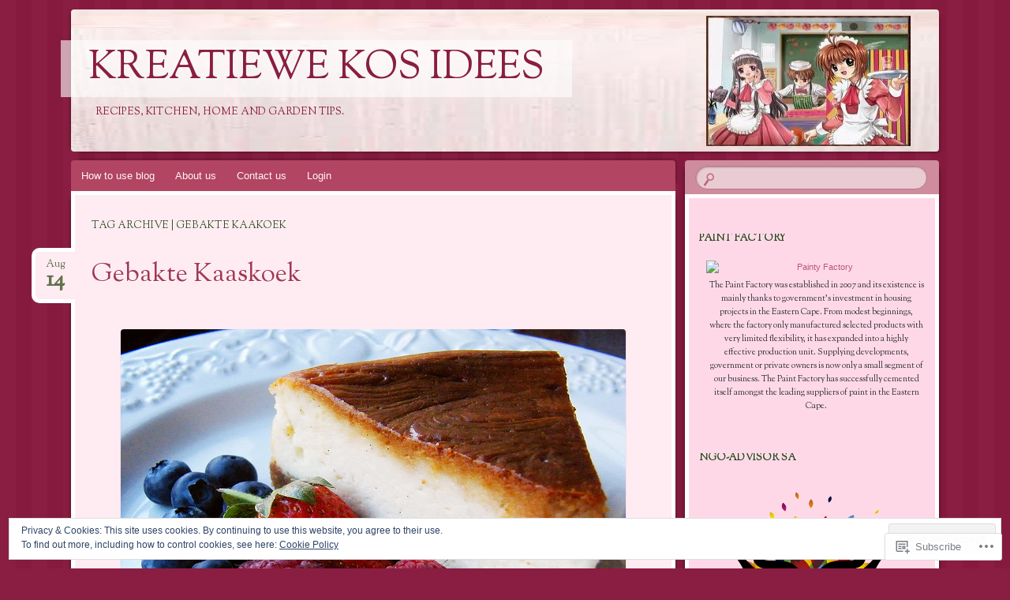

--- FILE ---
content_type: text/html; charset=UTF-8
request_url: https://kreatiewekosidees.com/tag/gebakte-kaakoek/
body_size: 26027
content:
<!DOCTYPE html>
<!--[if IE 8]>
<html id="ie8" lang="en">
<![endif]-->
<!--[if !(IE 8)]><!-->
<html lang="en">
<!--<![endif]-->
<head>
<meta charset="UTF-8" />
<meta name="viewport" content="width=device-width" />
<title>gebakte kaakoek | Kreatiewe Kos Idees</title>
<link rel="profile" href="http://gmpg.org/xfn/11" />
<link rel="pingback" href="https://kreatiewekosidees.com/xmlrpc.php" />
<!--[if lt IE 9]>
<script src="https://s0.wp.com/wp-content/themes/pub/bouquet/js/html5.js?m=1318530266i" type="text/javascript"></script>
<![endif]-->

<meta name='robots' content='max-image-preview:large' />

<!-- Async WordPress.com Remote Login -->
<script id="wpcom_remote_login_js">
var wpcom_remote_login_extra_auth = '';
function wpcom_remote_login_remove_dom_node_id( element_id ) {
	var dom_node = document.getElementById( element_id );
	if ( dom_node ) { dom_node.parentNode.removeChild( dom_node ); }
}
function wpcom_remote_login_remove_dom_node_classes( class_name ) {
	var dom_nodes = document.querySelectorAll( '.' + class_name );
	for ( var i = 0; i < dom_nodes.length; i++ ) {
		dom_nodes[ i ].parentNode.removeChild( dom_nodes[ i ] );
	}
}
function wpcom_remote_login_final_cleanup() {
	wpcom_remote_login_remove_dom_node_classes( "wpcom_remote_login_msg" );
	wpcom_remote_login_remove_dom_node_id( "wpcom_remote_login_key" );
	wpcom_remote_login_remove_dom_node_id( "wpcom_remote_login_validate" );
	wpcom_remote_login_remove_dom_node_id( "wpcom_remote_login_js" );
	wpcom_remote_login_remove_dom_node_id( "wpcom_request_access_iframe" );
	wpcom_remote_login_remove_dom_node_id( "wpcom_request_access_styles" );
}

// Watch for messages back from the remote login
window.addEventListener( "message", function( e ) {
	if ( e.origin === "https://r-login.wordpress.com" ) {
		var data = {};
		try {
			data = JSON.parse( e.data );
		} catch( e ) {
			wpcom_remote_login_final_cleanup();
			return;
		}

		if ( data.msg === 'LOGIN' ) {
			// Clean up the login check iframe
			wpcom_remote_login_remove_dom_node_id( "wpcom_remote_login_key" );

			var id_regex = new RegExp( /^[0-9]+$/ );
			var token_regex = new RegExp( /^.*|.*|.*$/ );
			if (
				token_regex.test( data.token )
				&& id_regex.test( data.wpcomid )
			) {
				// We have everything we need to ask for a login
				var script = document.createElement( "script" );
				script.setAttribute( "id", "wpcom_remote_login_validate" );
				script.src = '/remote-login.php?wpcom_remote_login=validate'
					+ '&wpcomid=' + data.wpcomid
					+ '&token=' + encodeURIComponent( data.token )
					+ '&host=' + window.location.protocol
					+ '//' + window.location.hostname
					+ '&postid=7210'
					+ '&is_singular=';
				document.body.appendChild( script );
			}

			return;
		}

		// Safari ITP, not logged in, so redirect
		if ( data.msg === 'LOGIN-REDIRECT' ) {
			window.location = 'https://wordpress.com/log-in?redirect_to=' + window.location.href;
			return;
		}

		// Safari ITP, storage access failed, remove the request
		if ( data.msg === 'LOGIN-REMOVE' ) {
			var css_zap = 'html { -webkit-transition: margin-top 1s; transition: margin-top 1s; } /* 9001 */ html { margin-top: 0 !important; } * html body { margin-top: 0 !important; } @media screen and ( max-width: 782px ) { html { margin-top: 0 !important; } * html body { margin-top: 0 !important; } }';
			var style_zap = document.createElement( 'style' );
			style_zap.type = 'text/css';
			style_zap.appendChild( document.createTextNode( css_zap ) );
			document.body.appendChild( style_zap );

			var e = document.getElementById( 'wpcom_request_access_iframe' );
			e.parentNode.removeChild( e );

			document.cookie = 'wordpress_com_login_access=denied; path=/; max-age=31536000';

			return;
		}

		// Safari ITP
		if ( data.msg === 'REQUEST_ACCESS' ) {
			console.log( 'request access: safari' );

			// Check ITP iframe enable/disable knob
			if ( wpcom_remote_login_extra_auth !== 'safari_itp_iframe' ) {
				return;
			}

			// If we are in a "private window" there is no ITP.
			var private_window = false;
			try {
				var opendb = window.openDatabase( null, null, null, null );
			} catch( e ) {
				private_window = true;
			}

			if ( private_window ) {
				console.log( 'private window' );
				return;
			}

			var iframe = document.createElement( 'iframe' );
			iframe.id = 'wpcom_request_access_iframe';
			iframe.setAttribute( 'scrolling', 'no' );
			iframe.setAttribute( 'sandbox', 'allow-storage-access-by-user-activation allow-scripts allow-same-origin allow-top-navigation-by-user-activation' );
			iframe.src = 'https://r-login.wordpress.com/remote-login.php?wpcom_remote_login=request_access&origin=' + encodeURIComponent( data.origin ) + '&wpcomid=' + encodeURIComponent( data.wpcomid );

			var css = 'html { -webkit-transition: margin-top 1s; transition: margin-top 1s; } /* 9001 */ html { margin-top: 46px !important; } * html body { margin-top: 46px !important; } @media screen and ( max-width: 660px ) { html { margin-top: 71px !important; } * html body { margin-top: 71px !important; } #wpcom_request_access_iframe { display: block; height: 71px !important; } } #wpcom_request_access_iframe { border: 0px; height: 46px; position: fixed; top: 0; left: 0; width: 100%; min-width: 100%; z-index: 99999; background: #23282d; } ';

			var style = document.createElement( 'style' );
			style.type = 'text/css';
			style.id = 'wpcom_request_access_styles';
			style.appendChild( document.createTextNode( css ) );
			document.body.appendChild( style );

			document.body.appendChild( iframe );
		}

		if ( data.msg === 'DONE' ) {
			wpcom_remote_login_final_cleanup();
		}
	}
}, false );

// Inject the remote login iframe after the page has had a chance to load
// more critical resources
window.addEventListener( "DOMContentLoaded", function( e ) {
	var iframe = document.createElement( "iframe" );
	iframe.style.display = "none";
	iframe.setAttribute( "scrolling", "no" );
	iframe.setAttribute( "id", "wpcom_remote_login_key" );
	iframe.src = "https://r-login.wordpress.com/remote-login.php"
		+ "?wpcom_remote_login=key"
		+ "&origin=aHR0cHM6Ly9rcmVhdGlld2Vrb3NpZGVlcy5jb20%3D"
		+ "&wpcomid=41337729"
		+ "&time=" + Math.floor( Date.now() / 1000 );
	document.body.appendChild( iframe );
}, false );
</script>
<link rel='dns-prefetch' href='//s0.wp.com' />
<link rel='dns-prefetch' href='//fonts-api.wp.com' />
<link rel="alternate" type="application/rss+xml" title="Kreatiewe Kos Idees &raquo; Feed" href="https://kreatiewekosidees.com/feed/" />
<link rel="alternate" type="application/rss+xml" title="Kreatiewe Kos Idees &raquo; Comments Feed" href="https://kreatiewekosidees.com/comments/feed/" />
<link rel="alternate" type="application/rss+xml" title="Kreatiewe Kos Idees &raquo; gebakte kaakoek Tag Feed" href="https://kreatiewekosidees.com/tag/gebakte-kaakoek/feed/" />
	<script type="text/javascript">
		/* <![CDATA[ */
		function addLoadEvent(func) {
			var oldonload = window.onload;
			if (typeof window.onload != 'function') {
				window.onload = func;
			} else {
				window.onload = function () {
					oldonload();
					func();
				}
			}
		}
		/* ]]> */
	</script>
	<link crossorigin='anonymous' rel='stylesheet' id='all-css-0-1' href='/_static/??/wp-content/mu-plugins/widgets/eu-cookie-law/templates/style.css,/wp-content/mu-plugins/likes/jetpack-likes.css?m=1743883414j&cssminify=yes' type='text/css' media='all' />
<style id='wp-emoji-styles-inline-css'>

	img.wp-smiley, img.emoji {
		display: inline !important;
		border: none !important;
		box-shadow: none !important;
		height: 1em !important;
		width: 1em !important;
		margin: 0 0.07em !important;
		vertical-align: -0.1em !important;
		background: none !important;
		padding: 0 !important;
	}
/*# sourceURL=wp-emoji-styles-inline-css */
</style>
<link crossorigin='anonymous' rel='stylesheet' id='all-css-2-1' href='/wp-content/plugins/gutenberg-core/v22.2.0/build/styles/block-library/style.css?m=1764855221i&cssminify=yes' type='text/css' media='all' />
<style id='wp-block-library-inline-css'>
.has-text-align-justify {
	text-align:justify;
}
.has-text-align-justify{text-align:justify;}

/*# sourceURL=wp-block-library-inline-css */
</style><style id='global-styles-inline-css'>
:root{--wp--preset--aspect-ratio--square: 1;--wp--preset--aspect-ratio--4-3: 4/3;--wp--preset--aspect-ratio--3-4: 3/4;--wp--preset--aspect-ratio--3-2: 3/2;--wp--preset--aspect-ratio--2-3: 2/3;--wp--preset--aspect-ratio--16-9: 16/9;--wp--preset--aspect-ratio--9-16: 9/16;--wp--preset--color--black: #000000;--wp--preset--color--cyan-bluish-gray: #abb8c3;--wp--preset--color--white: #ffffff;--wp--preset--color--pale-pink: #f78da7;--wp--preset--color--vivid-red: #cf2e2e;--wp--preset--color--luminous-vivid-orange: #ff6900;--wp--preset--color--luminous-vivid-amber: #fcb900;--wp--preset--color--light-green-cyan: #7bdcb5;--wp--preset--color--vivid-green-cyan: #00d084;--wp--preset--color--pale-cyan-blue: #8ed1fc;--wp--preset--color--vivid-cyan-blue: #0693e3;--wp--preset--color--vivid-purple: #9b51e0;--wp--preset--gradient--vivid-cyan-blue-to-vivid-purple: linear-gradient(135deg,rgb(6,147,227) 0%,rgb(155,81,224) 100%);--wp--preset--gradient--light-green-cyan-to-vivid-green-cyan: linear-gradient(135deg,rgb(122,220,180) 0%,rgb(0,208,130) 100%);--wp--preset--gradient--luminous-vivid-amber-to-luminous-vivid-orange: linear-gradient(135deg,rgb(252,185,0) 0%,rgb(255,105,0) 100%);--wp--preset--gradient--luminous-vivid-orange-to-vivid-red: linear-gradient(135deg,rgb(255,105,0) 0%,rgb(207,46,46) 100%);--wp--preset--gradient--very-light-gray-to-cyan-bluish-gray: linear-gradient(135deg,rgb(238,238,238) 0%,rgb(169,184,195) 100%);--wp--preset--gradient--cool-to-warm-spectrum: linear-gradient(135deg,rgb(74,234,220) 0%,rgb(151,120,209) 20%,rgb(207,42,186) 40%,rgb(238,44,130) 60%,rgb(251,105,98) 80%,rgb(254,248,76) 100%);--wp--preset--gradient--blush-light-purple: linear-gradient(135deg,rgb(255,206,236) 0%,rgb(152,150,240) 100%);--wp--preset--gradient--blush-bordeaux: linear-gradient(135deg,rgb(254,205,165) 0%,rgb(254,45,45) 50%,rgb(107,0,62) 100%);--wp--preset--gradient--luminous-dusk: linear-gradient(135deg,rgb(255,203,112) 0%,rgb(199,81,192) 50%,rgb(65,88,208) 100%);--wp--preset--gradient--pale-ocean: linear-gradient(135deg,rgb(255,245,203) 0%,rgb(182,227,212) 50%,rgb(51,167,181) 100%);--wp--preset--gradient--electric-grass: linear-gradient(135deg,rgb(202,248,128) 0%,rgb(113,206,126) 100%);--wp--preset--gradient--midnight: linear-gradient(135deg,rgb(2,3,129) 0%,rgb(40,116,252) 100%);--wp--preset--font-size--small: 13px;--wp--preset--font-size--medium: 20px;--wp--preset--font-size--large: 36px;--wp--preset--font-size--x-large: 42px;--wp--preset--font-family--albert-sans: 'Albert Sans', sans-serif;--wp--preset--font-family--alegreya: Alegreya, serif;--wp--preset--font-family--arvo: Arvo, serif;--wp--preset--font-family--bodoni-moda: 'Bodoni Moda', serif;--wp--preset--font-family--bricolage-grotesque: 'Bricolage Grotesque', sans-serif;--wp--preset--font-family--cabin: Cabin, sans-serif;--wp--preset--font-family--chivo: Chivo, sans-serif;--wp--preset--font-family--commissioner: Commissioner, sans-serif;--wp--preset--font-family--cormorant: Cormorant, serif;--wp--preset--font-family--courier-prime: 'Courier Prime', monospace;--wp--preset--font-family--crimson-pro: 'Crimson Pro', serif;--wp--preset--font-family--dm-mono: 'DM Mono', monospace;--wp--preset--font-family--dm-sans: 'DM Sans', sans-serif;--wp--preset--font-family--dm-serif-display: 'DM Serif Display', serif;--wp--preset--font-family--domine: Domine, serif;--wp--preset--font-family--eb-garamond: 'EB Garamond', serif;--wp--preset--font-family--epilogue: Epilogue, sans-serif;--wp--preset--font-family--fahkwang: Fahkwang, sans-serif;--wp--preset--font-family--figtree: Figtree, sans-serif;--wp--preset--font-family--fira-sans: 'Fira Sans', sans-serif;--wp--preset--font-family--fjalla-one: 'Fjalla One', sans-serif;--wp--preset--font-family--fraunces: Fraunces, serif;--wp--preset--font-family--gabarito: Gabarito, system-ui;--wp--preset--font-family--ibm-plex-mono: 'IBM Plex Mono', monospace;--wp--preset--font-family--ibm-plex-sans: 'IBM Plex Sans', sans-serif;--wp--preset--font-family--ibarra-real-nova: 'Ibarra Real Nova', serif;--wp--preset--font-family--instrument-serif: 'Instrument Serif', serif;--wp--preset--font-family--inter: Inter, sans-serif;--wp--preset--font-family--josefin-sans: 'Josefin Sans', sans-serif;--wp--preset--font-family--jost: Jost, sans-serif;--wp--preset--font-family--libre-baskerville: 'Libre Baskerville', serif;--wp--preset--font-family--libre-franklin: 'Libre Franklin', sans-serif;--wp--preset--font-family--literata: Literata, serif;--wp--preset--font-family--lora: Lora, serif;--wp--preset--font-family--merriweather: Merriweather, serif;--wp--preset--font-family--montserrat: Montserrat, sans-serif;--wp--preset--font-family--newsreader: Newsreader, serif;--wp--preset--font-family--noto-sans-mono: 'Noto Sans Mono', sans-serif;--wp--preset--font-family--nunito: Nunito, sans-serif;--wp--preset--font-family--open-sans: 'Open Sans', sans-serif;--wp--preset--font-family--overpass: Overpass, sans-serif;--wp--preset--font-family--pt-serif: 'PT Serif', serif;--wp--preset--font-family--petrona: Petrona, serif;--wp--preset--font-family--piazzolla: Piazzolla, serif;--wp--preset--font-family--playfair-display: 'Playfair Display', serif;--wp--preset--font-family--plus-jakarta-sans: 'Plus Jakarta Sans', sans-serif;--wp--preset--font-family--poppins: Poppins, sans-serif;--wp--preset--font-family--raleway: Raleway, sans-serif;--wp--preset--font-family--roboto: Roboto, sans-serif;--wp--preset--font-family--roboto-slab: 'Roboto Slab', serif;--wp--preset--font-family--rubik: Rubik, sans-serif;--wp--preset--font-family--rufina: Rufina, serif;--wp--preset--font-family--sora: Sora, sans-serif;--wp--preset--font-family--source-sans-3: 'Source Sans 3', sans-serif;--wp--preset--font-family--source-serif-4: 'Source Serif 4', serif;--wp--preset--font-family--space-mono: 'Space Mono', monospace;--wp--preset--font-family--syne: Syne, sans-serif;--wp--preset--font-family--texturina: Texturina, serif;--wp--preset--font-family--urbanist: Urbanist, sans-serif;--wp--preset--font-family--work-sans: 'Work Sans', sans-serif;--wp--preset--spacing--20: 0.44rem;--wp--preset--spacing--30: 0.67rem;--wp--preset--spacing--40: 1rem;--wp--preset--spacing--50: 1.5rem;--wp--preset--spacing--60: 2.25rem;--wp--preset--spacing--70: 3.38rem;--wp--preset--spacing--80: 5.06rem;--wp--preset--shadow--natural: 6px 6px 9px rgba(0, 0, 0, 0.2);--wp--preset--shadow--deep: 12px 12px 50px rgba(0, 0, 0, 0.4);--wp--preset--shadow--sharp: 6px 6px 0px rgba(0, 0, 0, 0.2);--wp--preset--shadow--outlined: 6px 6px 0px -3px rgb(255, 255, 255), 6px 6px rgb(0, 0, 0);--wp--preset--shadow--crisp: 6px 6px 0px rgb(0, 0, 0);}:where(.is-layout-flex){gap: 0.5em;}:where(.is-layout-grid){gap: 0.5em;}body .is-layout-flex{display: flex;}.is-layout-flex{flex-wrap: wrap;align-items: center;}.is-layout-flex > :is(*, div){margin: 0;}body .is-layout-grid{display: grid;}.is-layout-grid > :is(*, div){margin: 0;}:where(.wp-block-columns.is-layout-flex){gap: 2em;}:where(.wp-block-columns.is-layout-grid){gap: 2em;}:where(.wp-block-post-template.is-layout-flex){gap: 1.25em;}:where(.wp-block-post-template.is-layout-grid){gap: 1.25em;}.has-black-color{color: var(--wp--preset--color--black) !important;}.has-cyan-bluish-gray-color{color: var(--wp--preset--color--cyan-bluish-gray) !important;}.has-white-color{color: var(--wp--preset--color--white) !important;}.has-pale-pink-color{color: var(--wp--preset--color--pale-pink) !important;}.has-vivid-red-color{color: var(--wp--preset--color--vivid-red) !important;}.has-luminous-vivid-orange-color{color: var(--wp--preset--color--luminous-vivid-orange) !important;}.has-luminous-vivid-amber-color{color: var(--wp--preset--color--luminous-vivid-amber) !important;}.has-light-green-cyan-color{color: var(--wp--preset--color--light-green-cyan) !important;}.has-vivid-green-cyan-color{color: var(--wp--preset--color--vivid-green-cyan) !important;}.has-pale-cyan-blue-color{color: var(--wp--preset--color--pale-cyan-blue) !important;}.has-vivid-cyan-blue-color{color: var(--wp--preset--color--vivid-cyan-blue) !important;}.has-vivid-purple-color{color: var(--wp--preset--color--vivid-purple) !important;}.has-black-background-color{background-color: var(--wp--preset--color--black) !important;}.has-cyan-bluish-gray-background-color{background-color: var(--wp--preset--color--cyan-bluish-gray) !important;}.has-white-background-color{background-color: var(--wp--preset--color--white) !important;}.has-pale-pink-background-color{background-color: var(--wp--preset--color--pale-pink) !important;}.has-vivid-red-background-color{background-color: var(--wp--preset--color--vivid-red) !important;}.has-luminous-vivid-orange-background-color{background-color: var(--wp--preset--color--luminous-vivid-orange) !important;}.has-luminous-vivid-amber-background-color{background-color: var(--wp--preset--color--luminous-vivid-amber) !important;}.has-light-green-cyan-background-color{background-color: var(--wp--preset--color--light-green-cyan) !important;}.has-vivid-green-cyan-background-color{background-color: var(--wp--preset--color--vivid-green-cyan) !important;}.has-pale-cyan-blue-background-color{background-color: var(--wp--preset--color--pale-cyan-blue) !important;}.has-vivid-cyan-blue-background-color{background-color: var(--wp--preset--color--vivid-cyan-blue) !important;}.has-vivid-purple-background-color{background-color: var(--wp--preset--color--vivid-purple) !important;}.has-black-border-color{border-color: var(--wp--preset--color--black) !important;}.has-cyan-bluish-gray-border-color{border-color: var(--wp--preset--color--cyan-bluish-gray) !important;}.has-white-border-color{border-color: var(--wp--preset--color--white) !important;}.has-pale-pink-border-color{border-color: var(--wp--preset--color--pale-pink) !important;}.has-vivid-red-border-color{border-color: var(--wp--preset--color--vivid-red) !important;}.has-luminous-vivid-orange-border-color{border-color: var(--wp--preset--color--luminous-vivid-orange) !important;}.has-luminous-vivid-amber-border-color{border-color: var(--wp--preset--color--luminous-vivid-amber) !important;}.has-light-green-cyan-border-color{border-color: var(--wp--preset--color--light-green-cyan) !important;}.has-vivid-green-cyan-border-color{border-color: var(--wp--preset--color--vivid-green-cyan) !important;}.has-pale-cyan-blue-border-color{border-color: var(--wp--preset--color--pale-cyan-blue) !important;}.has-vivid-cyan-blue-border-color{border-color: var(--wp--preset--color--vivid-cyan-blue) !important;}.has-vivid-purple-border-color{border-color: var(--wp--preset--color--vivid-purple) !important;}.has-vivid-cyan-blue-to-vivid-purple-gradient-background{background: var(--wp--preset--gradient--vivid-cyan-blue-to-vivid-purple) !important;}.has-light-green-cyan-to-vivid-green-cyan-gradient-background{background: var(--wp--preset--gradient--light-green-cyan-to-vivid-green-cyan) !important;}.has-luminous-vivid-amber-to-luminous-vivid-orange-gradient-background{background: var(--wp--preset--gradient--luminous-vivid-amber-to-luminous-vivid-orange) !important;}.has-luminous-vivid-orange-to-vivid-red-gradient-background{background: var(--wp--preset--gradient--luminous-vivid-orange-to-vivid-red) !important;}.has-very-light-gray-to-cyan-bluish-gray-gradient-background{background: var(--wp--preset--gradient--very-light-gray-to-cyan-bluish-gray) !important;}.has-cool-to-warm-spectrum-gradient-background{background: var(--wp--preset--gradient--cool-to-warm-spectrum) !important;}.has-blush-light-purple-gradient-background{background: var(--wp--preset--gradient--blush-light-purple) !important;}.has-blush-bordeaux-gradient-background{background: var(--wp--preset--gradient--blush-bordeaux) !important;}.has-luminous-dusk-gradient-background{background: var(--wp--preset--gradient--luminous-dusk) !important;}.has-pale-ocean-gradient-background{background: var(--wp--preset--gradient--pale-ocean) !important;}.has-electric-grass-gradient-background{background: var(--wp--preset--gradient--electric-grass) !important;}.has-midnight-gradient-background{background: var(--wp--preset--gradient--midnight) !important;}.has-small-font-size{font-size: var(--wp--preset--font-size--small) !important;}.has-medium-font-size{font-size: var(--wp--preset--font-size--medium) !important;}.has-large-font-size{font-size: var(--wp--preset--font-size--large) !important;}.has-x-large-font-size{font-size: var(--wp--preset--font-size--x-large) !important;}.has-albert-sans-font-family{font-family: var(--wp--preset--font-family--albert-sans) !important;}.has-alegreya-font-family{font-family: var(--wp--preset--font-family--alegreya) !important;}.has-arvo-font-family{font-family: var(--wp--preset--font-family--arvo) !important;}.has-bodoni-moda-font-family{font-family: var(--wp--preset--font-family--bodoni-moda) !important;}.has-bricolage-grotesque-font-family{font-family: var(--wp--preset--font-family--bricolage-grotesque) !important;}.has-cabin-font-family{font-family: var(--wp--preset--font-family--cabin) !important;}.has-chivo-font-family{font-family: var(--wp--preset--font-family--chivo) !important;}.has-commissioner-font-family{font-family: var(--wp--preset--font-family--commissioner) !important;}.has-cormorant-font-family{font-family: var(--wp--preset--font-family--cormorant) !important;}.has-courier-prime-font-family{font-family: var(--wp--preset--font-family--courier-prime) !important;}.has-crimson-pro-font-family{font-family: var(--wp--preset--font-family--crimson-pro) !important;}.has-dm-mono-font-family{font-family: var(--wp--preset--font-family--dm-mono) !important;}.has-dm-sans-font-family{font-family: var(--wp--preset--font-family--dm-sans) !important;}.has-dm-serif-display-font-family{font-family: var(--wp--preset--font-family--dm-serif-display) !important;}.has-domine-font-family{font-family: var(--wp--preset--font-family--domine) !important;}.has-eb-garamond-font-family{font-family: var(--wp--preset--font-family--eb-garamond) !important;}.has-epilogue-font-family{font-family: var(--wp--preset--font-family--epilogue) !important;}.has-fahkwang-font-family{font-family: var(--wp--preset--font-family--fahkwang) !important;}.has-figtree-font-family{font-family: var(--wp--preset--font-family--figtree) !important;}.has-fira-sans-font-family{font-family: var(--wp--preset--font-family--fira-sans) !important;}.has-fjalla-one-font-family{font-family: var(--wp--preset--font-family--fjalla-one) !important;}.has-fraunces-font-family{font-family: var(--wp--preset--font-family--fraunces) !important;}.has-gabarito-font-family{font-family: var(--wp--preset--font-family--gabarito) !important;}.has-ibm-plex-mono-font-family{font-family: var(--wp--preset--font-family--ibm-plex-mono) !important;}.has-ibm-plex-sans-font-family{font-family: var(--wp--preset--font-family--ibm-plex-sans) !important;}.has-ibarra-real-nova-font-family{font-family: var(--wp--preset--font-family--ibarra-real-nova) !important;}.has-instrument-serif-font-family{font-family: var(--wp--preset--font-family--instrument-serif) !important;}.has-inter-font-family{font-family: var(--wp--preset--font-family--inter) !important;}.has-josefin-sans-font-family{font-family: var(--wp--preset--font-family--josefin-sans) !important;}.has-jost-font-family{font-family: var(--wp--preset--font-family--jost) !important;}.has-libre-baskerville-font-family{font-family: var(--wp--preset--font-family--libre-baskerville) !important;}.has-libre-franklin-font-family{font-family: var(--wp--preset--font-family--libre-franklin) !important;}.has-literata-font-family{font-family: var(--wp--preset--font-family--literata) !important;}.has-lora-font-family{font-family: var(--wp--preset--font-family--lora) !important;}.has-merriweather-font-family{font-family: var(--wp--preset--font-family--merriweather) !important;}.has-montserrat-font-family{font-family: var(--wp--preset--font-family--montserrat) !important;}.has-newsreader-font-family{font-family: var(--wp--preset--font-family--newsreader) !important;}.has-noto-sans-mono-font-family{font-family: var(--wp--preset--font-family--noto-sans-mono) !important;}.has-nunito-font-family{font-family: var(--wp--preset--font-family--nunito) !important;}.has-open-sans-font-family{font-family: var(--wp--preset--font-family--open-sans) !important;}.has-overpass-font-family{font-family: var(--wp--preset--font-family--overpass) !important;}.has-pt-serif-font-family{font-family: var(--wp--preset--font-family--pt-serif) !important;}.has-petrona-font-family{font-family: var(--wp--preset--font-family--petrona) !important;}.has-piazzolla-font-family{font-family: var(--wp--preset--font-family--piazzolla) !important;}.has-playfair-display-font-family{font-family: var(--wp--preset--font-family--playfair-display) !important;}.has-plus-jakarta-sans-font-family{font-family: var(--wp--preset--font-family--plus-jakarta-sans) !important;}.has-poppins-font-family{font-family: var(--wp--preset--font-family--poppins) !important;}.has-raleway-font-family{font-family: var(--wp--preset--font-family--raleway) !important;}.has-roboto-font-family{font-family: var(--wp--preset--font-family--roboto) !important;}.has-roboto-slab-font-family{font-family: var(--wp--preset--font-family--roboto-slab) !important;}.has-rubik-font-family{font-family: var(--wp--preset--font-family--rubik) !important;}.has-rufina-font-family{font-family: var(--wp--preset--font-family--rufina) !important;}.has-sora-font-family{font-family: var(--wp--preset--font-family--sora) !important;}.has-source-sans-3-font-family{font-family: var(--wp--preset--font-family--source-sans-3) !important;}.has-source-serif-4-font-family{font-family: var(--wp--preset--font-family--source-serif-4) !important;}.has-space-mono-font-family{font-family: var(--wp--preset--font-family--space-mono) !important;}.has-syne-font-family{font-family: var(--wp--preset--font-family--syne) !important;}.has-texturina-font-family{font-family: var(--wp--preset--font-family--texturina) !important;}.has-urbanist-font-family{font-family: var(--wp--preset--font-family--urbanist) !important;}.has-work-sans-font-family{font-family: var(--wp--preset--font-family--work-sans) !important;}
/*# sourceURL=global-styles-inline-css */
</style>

<style id='classic-theme-styles-inline-css'>
/*! This file is auto-generated */
.wp-block-button__link{color:#fff;background-color:#32373c;border-radius:9999px;box-shadow:none;text-decoration:none;padding:calc(.667em + 2px) calc(1.333em + 2px);font-size:1.125em}.wp-block-file__button{background:#32373c;color:#fff;text-decoration:none}
/*# sourceURL=/wp-includes/css/classic-themes.min.css */
</style>
<link crossorigin='anonymous' rel='stylesheet' id='all-css-4-1' href='/_static/??-eJx9jt0KwjAMhV/INHQbUy/EZ1m7MKvtUpfW4dvbIfiDw5vAOXzfIThHsDwmGhNGnwc3Clo2nu1FsFJ6pzSIC9ETTHRTDfZO0osASXdPyops8GMoZHhvTVT6ELu0EIF615GnULB/2hyLA8bEiUSg3OBygHQqovx4zxpjNmg4XzMlXP9rBbTseSqVGy/Q8zAz919h2TiGg942ut3XddWeHzdPcVo=&cssminify=yes' type='text/css' media='all' />
<link rel='stylesheet' id='sorts-mill-goudy-css' href='https://fonts-api.wp.com/css?family=Sorts+Mill+Goudy%3A400&#038;ver=6.9-RC2-61304' media='all' />
<link crossorigin='anonymous' rel='stylesheet' id='all-css-6-1' href='/_static/??-eJx9y0EOwjAMRNELYaxKQcACcZYmMiHIsUPtqOrtaXdl0918aR7ODZKKkzj6myoZth4xav92ciyS0HxhgrklredkdsIdqR0a91zEcKLImteZcX3t8ghlUmBNoxeVv4AXj2Xa6LM+hnC5h3C7DuHzAxXaQQY=&cssminify=yes' type='text/css' media='all' />
<style id='jetpack-global-styles-frontend-style-inline-css'>
:root { --font-headings: unset; --font-base: unset; --font-headings-default: -apple-system,BlinkMacSystemFont,"Segoe UI",Roboto,Oxygen-Sans,Ubuntu,Cantarell,"Helvetica Neue",sans-serif; --font-base-default: -apple-system,BlinkMacSystemFont,"Segoe UI",Roboto,Oxygen-Sans,Ubuntu,Cantarell,"Helvetica Neue",sans-serif;}
/*# sourceURL=jetpack-global-styles-frontend-style-inline-css */
</style>
<link crossorigin='anonymous' rel='stylesheet' id='all-css-8-1' href='/_static/??-eJyNjcsKAjEMRX/IGtQZBxfip0hMS9sxTYppGfx7H7gRN+7ugcs5sFRHKi1Ig9Jd5R6zGMyhVaTrh8G6QFHfORhYwlvw6P39PbPENZmt4G/ROQuBKWVkxxrVvuBH1lIoz2waILJekF+HUzlupnG3nQ77YZwfuRJIaQ==&cssminify=yes' type='text/css' media='all' />
<script type="text/javascript" id="wpcom-actionbar-placeholder-js-extra">
/* <![CDATA[ */
var actionbardata = {"siteID":"41337729","postID":"0","siteURL":"https://kreatiewekosidees.com","xhrURL":"https://kreatiewekosidees.com/wp-admin/admin-ajax.php","nonce":"a1fa0fa1af","isLoggedIn":"","statusMessage":"","subsEmailDefault":"instantly","proxyScriptUrl":"https://s0.wp.com/wp-content/js/wpcom-proxy-request.js?m=1513050504i&amp;ver=20211021","i18n":{"followedText":"New posts from this site will now appear in your \u003Ca href=\"https://wordpress.com/reader\"\u003EReader\u003C/a\u003E","foldBar":"Collapse this bar","unfoldBar":"Expand this bar","shortLinkCopied":"Shortlink copied to clipboard."}};
//# sourceURL=wpcom-actionbar-placeholder-js-extra
/* ]]> */
</script>
<script type="text/javascript" id="jetpack-mu-wpcom-settings-js-before">
/* <![CDATA[ */
var JETPACK_MU_WPCOM_SETTINGS = {"assetsUrl":"https://s0.wp.com/wp-content/mu-plugins/jetpack-mu-wpcom-plugin/sun/jetpack_vendor/automattic/jetpack-mu-wpcom/src/build/"};
//# sourceURL=jetpack-mu-wpcom-settings-js-before
/* ]]> */
</script>
<script crossorigin='anonymous' type='text/javascript'  src='/_static/??/wp-content/js/rlt-proxy.js,/wp-content/blog-plugins/wordads-classes/js/cmp/v2/cmp-non-gdpr.js?m=1720530689j'></script>
<script type="text/javascript" id="rlt-proxy-js-after">
/* <![CDATA[ */
	rltInitialize( {"token":null,"iframeOrigins":["https:\/\/widgets.wp.com"]} );
//# sourceURL=rlt-proxy-js-after
/* ]]> */
</script>
<link rel="EditURI" type="application/rsd+xml" title="RSD" href="https://kreatiewekosidees.wordpress.com/xmlrpc.php?rsd" />
<meta name="generator" content="WordPress.com" />

<!-- Jetpack Open Graph Tags -->
<meta property="og:type" content="website" />
<meta property="og:title" content="gebakte kaakoek &#8211; Kreatiewe Kos Idees" />
<meta property="og:url" content="https://kreatiewekosidees.com/tag/gebakte-kaakoek/" />
<meta property="og:site_name" content="Kreatiewe Kos Idees" />
<meta property="og:image" content="https://secure.gravatar.com/blavatar/2baab443c5d4bbf67003895b815719f07ea561061c5f8be8fce32c2ff5bb251e?s=200&#038;ts=1768129270" />
<meta property="og:image:width" content="200" />
<meta property="og:image:height" content="200" />
<meta property="og:image:alt" content="" />
<meta property="og:locale" content="en_US" />

<!-- End Jetpack Open Graph Tags -->
<link rel="shortcut icon" type="image/x-icon" href="https://secure.gravatar.com/blavatar/2baab443c5d4bbf67003895b815719f07ea561061c5f8be8fce32c2ff5bb251e?s=32" sizes="16x16" />
<link rel="icon" type="image/x-icon" href="https://secure.gravatar.com/blavatar/2baab443c5d4bbf67003895b815719f07ea561061c5f8be8fce32c2ff5bb251e?s=32" sizes="16x16" />
<link rel="apple-touch-icon" href="https://secure.gravatar.com/blavatar/2baab443c5d4bbf67003895b815719f07ea561061c5f8be8fce32c2ff5bb251e?s=114" />
<link rel='openid.server' href='https://kreatiewekosidees.com/?openidserver=1' />
<link rel='openid.delegate' href='https://kreatiewekosidees.com/' />
<link rel="search" type="application/opensearchdescription+xml" href="https://kreatiewekosidees.com/osd.xml" title="Kreatiewe Kos Idees" />
<link rel="search" type="application/opensearchdescription+xml" href="https://s1.wp.com/opensearch.xml" title="WordPress.com" />
		<style type="text/css">
			.recentcomments a {
				display: inline !important;
				padding: 0 !important;
				margin: 0 !important;
			}

			table.recentcommentsavatartop img.avatar, table.recentcommentsavatarend img.avatar {
				border: 0px;
				margin: 0;
			}

			table.recentcommentsavatartop a, table.recentcommentsavatarend a {
				border: 0px !important;
				background-color: transparent !important;
			}

			td.recentcommentsavatarend, td.recentcommentsavatartop {
				padding: 0px 0px 1px 0px;
				margin: 0px;
			}

			td.recentcommentstextend {
				border: none !important;
				padding: 0px 0px 2px 10px;
			}

			.rtl td.recentcommentstextend {
				padding: 0px 10px 2px 0px;
			}

			td.recentcommentstexttop {
				border: none;
				padding: 0px 0px 0px 10px;
			}

			.rtl td.recentcommentstexttop {
				padding: 0px 10px 0px 0px;
			}
		</style>
		<meta name="description" content="Posts about gebakte kaakoek written by kki4u" />
	<style type="text/css">
			#branding {
			background: url(https://kreatiewekosidees.com/wp-content/uploads/2013/04/kki-99999.jpg);
		}
			#site-title a,
		#site-description {
			color: #891e42 !important;
		}
		</style>
			<script type="text/javascript">

			window.doNotSellCallback = function() {

				var linkElements = [
					'a[href="https://wordpress.com/?ref=footer_blog"]',
					'a[href="https://wordpress.com/?ref=footer_website"]',
					'a[href="https://wordpress.com/?ref=vertical_footer"]',
					'a[href^="https://wordpress.com/?ref=footer_segment_"]',
				].join(',');

				var dnsLink = document.createElement( 'a' );
				dnsLink.href = 'https://wordpress.com/advertising-program-optout/';
				dnsLink.classList.add( 'do-not-sell-link' );
				dnsLink.rel = 'nofollow';
				dnsLink.style.marginLeft = '0.5em';
				dnsLink.textContent = 'Do Not Sell or Share My Personal Information';

				var creditLinks = document.querySelectorAll( linkElements );

				if ( 0 === creditLinks.length ) {
					return false;
				}

				Array.prototype.forEach.call( creditLinks, function( el ) {
					el.insertAdjacentElement( 'afterend', dnsLink );
				});

				return true;
			};

		</script>
		<script type="text/javascript">
	window.google_analytics_uacct = "UA-52447-2";
</script>

<script type="text/javascript">
	var _gaq = _gaq || [];
	_gaq.push(['_setAccount', 'UA-52447-2']);
	_gaq.push(['_gat._anonymizeIp']);
	_gaq.push(['_setDomainName', 'none']);
	_gaq.push(['_setAllowLinker', true]);
	_gaq.push(['_initData']);
	_gaq.push(['_trackPageview']);

	(function() {
		var ga = document.createElement('script'); ga.type = 'text/javascript'; ga.async = true;
		ga.src = ('https:' == document.location.protocol ? 'https://ssl' : 'http://www') + '.google-analytics.com/ga.js';
		(document.getElementsByTagName('head')[0] || document.getElementsByTagName('body')[0]).appendChild(ga);
	})();
</script>
<link crossorigin='anonymous' rel='stylesheet' id='all-css-0-3' href='/_static/??-eJyNjM0KgzAQBl9I/ag/lR6KjyK6LhJNNsHN4uuXQuvZ4wzD4EwlRcksGcHK5G11otg4p4n2H0NNMDohzD7SrtDTJT4qUi1wexDiYp4VNB3RlP3V/MX3N4T3o++aun892277AK5vOq4=&cssminify=yes' type='text/css' media='all' />
</head>

<body class="archive tag tag-gebakte-kaakoek tag-191103251 wp-theme-pubbouquet customizer-styles-applied jetpack-reblog-enabled">
<div id="page" class="hfeed">
	<header id="branding" role="banner" class="clearfix">
		<a class="header-link" href="https://kreatiewekosidees.com/" title="Kreatiewe Kos Idees" rel="home"></a>
		<hgroup>
			<h1 id="site-title"><a href="https://kreatiewekosidees.com/" title="Kreatiewe Kos Idees" rel="home">Kreatiewe Kos Idees</a></h1>
			<h2 id="site-description">Recipes, Kitchen, Home and Garden Tips.</h2>
		</hgroup>
	</header><!-- #branding -->

	<div id="main">

		<div id="primary">

			<nav id="access" role="navigation" class="navigation-main clearfix">
				<h1 class="menu-toggle section-heading">Menu</h1>
				<div class="skip-link screen-reader-text"><a href="#content" title="Skip to content">Skip to content</a></div>

				<div class="menu-main-menu-container"><ul id="menu-main-menu" class="menu"><li id="menu-item-2321" class="menu-item menu-item-type-post_type menu-item-object-page menu-item-2321"><a href="https://kreatiewekosidees.com/how-to-use-blog/">How to use blog</a></li>
<li id="menu-item-2322" class="menu-item menu-item-type-post_type menu-item-object-page menu-item-2322"><a href="https://kreatiewekosidees.com/about-us/">About us</a></li>
<li id="menu-item-2323" class="menu-item menu-item-type-post_type menu-item-object-page menu-item-2323"><a href="https://kreatiewekosidees.com/contact-us/">Contact us</a></li>
<li id="menu-item-10734" class="menu-item menu-item-type-custom menu-item-object-custom menu-item-10734"><a href="https://kreatiewekosidees.wordpress.com/wp-admin/">Login</a></li>
</ul></div>			</nav><!-- #access -->
	<div id="content-wrapper">
		<div id="content" role="main">

		
			<header class="archive-header">
				<h1 class="archive-title">
											Tag Archive | gebakte kaakoek									</h1>
			</header>

			
						
				
<article id="post-7210" class="post-7210 post type-post status-publish format-standard hentry category-cakescookieskoekekleinkoekie category-dessertsnageregte tag-baked-cheesecake tag-botter tag-eiers tag-gebakte-kaakoek tag-gemmerkoekies tag-roomkaas tag-rum tag-rum-and-sultana-cheesecake tag-rum-en-sultana-kaaskoek tag-strooisuiker tag-sultanas tag-vanilla">
	<header class="entry-header">
		<h1 class="entry-title"><a href="https://kreatiewekosidees.com/2013/08/14/gebakte-kaaskoek/" rel="bookmark">Gebakte Kaaskoek</a></h1>

					<div class="entry-date"><a href="https://kreatiewekosidees.com/2013/08/14/gebakte-kaaskoek/" title="August 14, 2013" rel="bookmark">Aug<b>14</b></a></div>			</header><!-- .entry-header -->

	<div class="entry-content">
		<div class="cs-rating pd-rating" id="pd_rating_holder_6248837_post_7210"></div><br/><div data-shortcode="caption" id="attachment_7211" style="width: 650px" class="wp-caption alignnone"><a href="https://kreatiewekosidees.com/wp-content/uploads/2013/08/gebakte-kaaskoek-healthyfoodblogger.jpg"><img aria-describedby="caption-attachment-7211" data-attachment-id="7211" data-permalink="https://kreatiewekosidees.com/2013/08/14/gebakte-kaaskoek/gebakte-kaaskoek-healthyfoodblogger/" data-orig-file="https://kreatiewekosidees.com/wp-content/uploads/2013/08/gebakte-kaaskoek-healthyfoodblogger.jpg" data-orig-size="640,506" data-comments-opened="1" data-image-meta="{&quot;aperture&quot;:&quot;0&quot;,&quot;credit&quot;:&quot;&quot;,&quot;camera&quot;:&quot;&quot;,&quot;caption&quot;:&quot;&quot;,&quot;created_timestamp&quot;:&quot;0&quot;,&quot;copyright&quot;:&quot;&quot;,&quot;focal_length&quot;:&quot;0&quot;,&quot;iso&quot;:&quot;0&quot;,&quot;shutter_speed&quot;:&quot;0&quot;,&quot;title&quot;:&quot;&quot;}" data-image-title="Gebakte Kaaskoek-healthyfoodblogger" data-image-description="&lt;p&gt;Gebakte Kaaskoek-healthyfoodblogger&lt;/p&gt;
" data-image-caption="&lt;p&gt;Gebakte Kaaskoek-healthyfoodblogger&lt;/p&gt;
" data-medium-file="https://kreatiewekosidees.com/wp-content/uploads/2013/08/gebakte-kaaskoek-healthyfoodblogger.jpg?w=300" data-large-file="https://kreatiewekosidees.com/wp-content/uploads/2013/08/gebakte-kaaskoek-healthyfoodblogger.jpg?w=640" class="size-full wp-image-7211" alt="Gebakte Kaaskoek-healthyfoodblogger" src="https://kreatiewekosidees.com/wp-content/uploads/2013/08/gebakte-kaaskoek-healthyfoodblogger.jpg?w=714"   srcset="https://kreatiewekosidees.com/wp-content/uploads/2013/08/gebakte-kaaskoek-healthyfoodblogger.jpg 640w, https://kreatiewekosidees.com/wp-content/uploads/2013/08/gebakte-kaaskoek-healthyfoodblogger.jpg?w=150&amp;h=119 150w, https://kreatiewekosidees.com/wp-content/uploads/2013/08/gebakte-kaaskoek-healthyfoodblogger.jpg?w=300&amp;h=237 300w" sizes="(max-width: 640px) 100vw, 640px" /></a><p id="caption-attachment-7211" class="wp-caption-text">Gebakte Kaaskoek-healthyfoodblogger</p></div>
<p><b>Gebakte Kaaskoek</b></p>
<p>Maureen Van Helden</p>
<p>Ingredients<br />
(base)<br />
200g digestive biscuits<br />
100g unsalted butter<br />
75g caster sugar<br />
(filling) 675g full-fat soft cheese<br />
150g unsalted butter<br />
170g caster sugar<br />
4 large eggs, beaten<br />
60ml milk<br />
30g plain flour<br />
zest and juice of 1 large unwaxed lemon, zest finely grated<br />
½ tsp vanilla essence<br />
(topping)<br />
425ml sour cream<br />
1 tbsp icing sugar<br />
juice of 1 lemon, freshly squeezed</p>
<p>Instructions<br />
1) Preheat oven to 190°C<br />
2) For the base, place the biscuits in a plastic bag and crush to fine crumbs with a rolling pin (a food processor can be used in this step).<br />
3) Melt the butter in a small saucepan over low heat.<br />
4) Stir in biscuit crumbs and sugar.<br />
5) Spread the crumb mix over the base of a greased 23cm springform cake tin.<br />
6) Place the tin on a baking sheet and bake for 8-10 minutes.<br />
7) Remove from oven and allow to cool.<br />
8) Reduce oven temperature to 160°C.<br />
9) For the filling, beat the butter and sugar until pale and fluffy.<br />
10) Gradually beat in each egg.<br />
11) Mix in the flour, lemon zest, lemon juice and vanilla essence.<br />
12) Place the soft cheese in a separate bowl and beat until smooth.<br />
13) Gently beat in the milk, and then the butter and sugar mixture.<br />
14) Spoon the filling mix over the crumb surface and smooth the top to be level.<br />
15) Bake for one and a half hours.<br />
16) For the topping, place the sour cream, lemon juice and icing sugar in a bowl and beat lightly.<br />
17) Chill the topping until cheesecake is ready for next step.<br />
18) Remove cheesecake from oven and increase oven temperature back to 190°C.<br />
19) Spread topping over cheesecake evenly and return to oven for another 10 minutes, or until set.<br />
20) Turn off oven and leave the door ajar to allow the cheesecake to cool in the oven without cracking.<br />
21) Chill cheesecake for two hours before serving.</p>
<div data-shortcode="caption" id="attachment_7212" style="width: 580px" class="wp-caption alignnone"><a href="https://kreatiewekosidees.com/wp-content/uploads/2013/08/rum-en-sultana-kaaskoek-womanandhome.jpg"><img aria-describedby="caption-attachment-7212" data-attachment-id="7212" data-permalink="https://kreatiewekosidees.com/2013/08/14/gebakte-kaaskoek/rum-en-sultana-kaaskoek-womanandhome/" data-orig-file="https://kreatiewekosidees.com/wp-content/uploads/2013/08/rum-en-sultana-kaaskoek-womanandhome.jpg" data-orig-size="570,570" data-comments-opened="1" data-image-meta="{&quot;aperture&quot;:&quot;0&quot;,&quot;credit&quot;:&quot;&quot;,&quot;camera&quot;:&quot;&quot;,&quot;caption&quot;:&quot;&quot;,&quot;created_timestamp&quot;:&quot;0&quot;,&quot;copyright&quot;:&quot;&quot;,&quot;focal_length&quot;:&quot;0&quot;,&quot;iso&quot;:&quot;0&quot;,&quot;shutter_speed&quot;:&quot;0&quot;,&quot;title&quot;:&quot;&quot;}" data-image-title="Rum en Sultana Kaaskoek-womanandhome" data-image-description="&lt;p&gt;Rum en Sultana Kaaskoek-womanandhome&lt;/p&gt;
" data-image-caption="&lt;p&gt;Rum en Sultana Kaaskoek-womanandhome&lt;/p&gt;
" data-medium-file="https://kreatiewekosidees.com/wp-content/uploads/2013/08/rum-en-sultana-kaaskoek-womanandhome.jpg?w=300" data-large-file="https://kreatiewekosidees.com/wp-content/uploads/2013/08/rum-en-sultana-kaaskoek-womanandhome.jpg?w=570" class="size-full wp-image-7212" alt="Rum en Sultana Kaaskoek-womanandhome" src="https://kreatiewekosidees.com/wp-content/uploads/2013/08/rum-en-sultana-kaaskoek-womanandhome.jpg?w=714"   srcset="https://kreatiewekosidees.com/wp-content/uploads/2013/08/rum-en-sultana-kaaskoek-womanandhome.jpg 570w, https://kreatiewekosidees.com/wp-content/uploads/2013/08/rum-en-sultana-kaaskoek-womanandhome.jpg?w=150&amp;h=150 150w, https://kreatiewekosidees.com/wp-content/uploads/2013/08/rum-en-sultana-kaaskoek-womanandhome.jpg?w=300&amp;h=300 300w" sizes="(max-width: 570px) 100vw, 570px" /></a><p id="caption-attachment-7212" class="wp-caption-text">Rum en Sultana Kaaskoek-womanandhome</p></div>
<p><b>Rum-Sultana Gebakte Kaaskoek</b></p>
<p>Amanda Burger Olivia</p>
<p>75g sultanas 5 e rum 300g gemmerkoekies (fyn) 40g botter (gesmelt) 800g roomkaas 200g strooisuiker sout 2 t venilla 3 groot eiers week sultanas oornag in rum. Verhit oond tot 150 grade C. Meng koekies en botter en druk op veerpan se boom en verkoel in yskas. Klop roomkaas tot glad en lig, voeg suiker by en klop weer goed.Voeg sout en venilla by en klop weer. Voeg eiers 1 vir 1 by terwyl jy dit klits. Voeg laastens die sultanas by en roer deur. Skep op kors en vou &#8216;n laag foelie buite om koekpan. Bak 1uur en 30 minute tedelik onder in oond. Die koek moet nog effens sag wees in die middel. Skakel oond af en laat koek in die oond afkoel tot heel koud. Sif versiersuiker oor.</p>
<div id="jp-post-flair" class="sharedaddy sd-rating-enabled sd-like-enabled sd-sharing-enabled"><div class="sharedaddy sd-sharing-enabled"><div class="robots-nocontent sd-block sd-social sd-social-icon-text sd-sharing"><h3 class="sd-title">Share this:</h3><div class="sd-content"><ul><li class="share-facebook"><a rel="nofollow noopener noreferrer"
				data-shared="sharing-facebook-7210"
				class="share-facebook sd-button share-icon"
				href="https://kreatiewekosidees.com/2013/08/14/gebakte-kaaskoek/?share=facebook"
				target="_blank"
				aria-labelledby="sharing-facebook-7210"
				>
				<span id="sharing-facebook-7210" hidden>Click to share on Facebook (Opens in new window)</span>
				<span>Facebook</span>
			</a></li><li class="share-twitter"><a rel="nofollow noopener noreferrer"
				data-shared="sharing-twitter-7210"
				class="share-twitter sd-button share-icon"
				href="https://kreatiewekosidees.com/2013/08/14/gebakte-kaaskoek/?share=twitter"
				target="_blank"
				aria-labelledby="sharing-twitter-7210"
				>
				<span id="sharing-twitter-7210" hidden>Click to share on X (Opens in new window)</span>
				<span>X</span>
			</a></li><li class="share-pinterest"><a rel="nofollow noopener noreferrer"
				data-shared="sharing-pinterest-7210"
				class="share-pinterest sd-button share-icon"
				href="https://kreatiewekosidees.com/2013/08/14/gebakte-kaaskoek/?share=pinterest"
				target="_blank"
				aria-labelledby="sharing-pinterest-7210"
				>
				<span id="sharing-pinterest-7210" hidden>Click to share on Pinterest (Opens in new window)</span>
				<span>Pinterest</span>
			</a></li><li class="share-email"><a rel="nofollow noopener noreferrer"
				data-shared="sharing-email-7210"
				class="share-email sd-button share-icon"
				href="mailto:?subject=%5BShared%20Post%5D%20Gebakte%20Kaaskoek&#038;body=https%3A%2F%2Fkreatiewekosidees.com%2F2013%2F08%2F14%2Fgebakte-kaaskoek%2F&#038;share=email"
				target="_blank"
				aria-labelledby="sharing-email-7210"
				data-email-share-error-title="Do you have email set up?" data-email-share-error-text="If you&#039;re having problems sharing via email, you might not have email set up for your browser. You may need to create a new email yourself." data-email-share-nonce="43ded45b56" data-email-share-track-url="https://kreatiewekosidees.com/2013/08/14/gebakte-kaaskoek/?share=email">
				<span id="sharing-email-7210" hidden>Click to email a link to a friend (Opens in new window)</span>
				<span>Email</span>
			</a></li><li class="share-print"><a rel="nofollow noopener noreferrer"
				data-shared="sharing-print-7210"
				class="share-print sd-button share-icon"
				href="https://kreatiewekosidees.com/2013/08/14/gebakte-kaaskoek/?share=print"
				target="_blank"
				aria-labelledby="sharing-print-7210"
				>
				<span id="sharing-print-7210" hidden>Click to print (Opens in new window)</span>
				<span>Print</span>
			</a></li><li class="share-end"></li></ul></div></div></div><div class='sharedaddy sd-block sd-like jetpack-likes-widget-wrapper jetpack-likes-widget-unloaded' id='like-post-wrapper-41337729-7210-696382f64585b' data-src='//widgets.wp.com/likes/index.html?ver=20260111#blog_id=41337729&amp;post_id=7210&amp;origin=kreatiewekosidees.wordpress.com&amp;obj_id=41337729-7210-696382f64585b&amp;domain=kreatiewekosidees.com' data-name='like-post-frame-41337729-7210-696382f64585b' data-title='Like or Reblog'><div class='likes-widget-placeholder post-likes-widget-placeholder' style='height: 55px;'><span class='button'><span>Like</span></span> <span class='loading'>Loading...</span></div><span class='sd-text-color'></span><a class='sd-link-color'></a></div></div>			</div><!-- .entry-content -->

	<footer class="entry-meta">
		This entry was posted on August 14, 2013, in <a href="https://kreatiewekosidees.com/category/cakescookieskoekekleinkoekie/" rel="category tag">Cakes/cookies/koeke/kleinkoekie</a>, <a href="https://kreatiewekosidees.com/category/dessertsnageregte/" rel="category tag">Desserts/nageregte</a> and tagged <a href="https://kreatiewekosidees.com/tag/baked-cheesecake/" rel="tag">baked cheesecake</a>, <a href="https://kreatiewekosidees.com/tag/botter/" rel="tag">botter</a>, <a href="https://kreatiewekosidees.com/tag/eiers/" rel="tag">eiers</a>, <a href="https://kreatiewekosidees.com/tag/gebakte-kaakoek/" rel="tag">gebakte kaakoek</a>, <a href="https://kreatiewekosidees.com/tag/gemmerkoekies/" rel="tag">gemmerkoekies</a>, <a href="https://kreatiewekosidees.com/tag/roomkaas/" rel="tag">roomkaas</a>, <a href="https://kreatiewekosidees.com/tag/rum/" rel="tag">rum</a>, <a href="https://kreatiewekosidees.com/tag/rum-and-sultana-cheesecake/" rel="tag">rum and sultana cheesecake</a>, <a href="https://kreatiewekosidees.com/tag/rum-en-sultana-kaaskoek/" rel="tag">rum en sultana kaaskoek</a>, <a href="https://kreatiewekosidees.com/tag/strooisuiker/" rel="tag">strooisuiker</a>, <a href="https://kreatiewekosidees.com/tag/sultanas/" rel="tag">sultanas</a>, <a href="https://kreatiewekosidees.com/tag/vanilla/" rel="tag">vanilla</a>.					<span class="comments-link"><a href="https://kreatiewekosidees.com/2013/08/14/gebakte-kaaskoek/#respond">Leave a comment</a></span>
					</footer><!-- #entry-meta -->
</article><!-- #post-## -->

			
				<nav id="nav-below">
		<h1 class="assistive-text section-heading">Post navigation</h1>

	
	</nav><!-- #nav-below -->
	
		
		</div><!-- #content -->
	</div><!-- #content-wrapper -->
</div><!-- #primary -->


		<div id="secondary-wrapper">

		<div id="search-area">
			<form role="search" method="get" id="searchform" class="searchform" action="https://kreatiewekosidees.com/">
				<div>
					<label class="screen-reader-text" for="s">Search for:</label>
					<input type="text" value="" name="s" id="s" />
					<input type="submit" id="searchsubmit" value="Search" />
				</div>
			</form>		</div>
		<div id="secondary" class="widget-area" role="complementary">
			<aside id="media_image-4" class="widget widget_media_image"><h1 class="widget-title">Paint Factory</h1><style>.widget.widget_media_image { overflow: hidden; }.widget.widget_media_image img { height: auto; max-width: 100%; }</style><div style="width: 310px" class="wp-caption alignnone"><a href="http://paint-factory.co.za/"><img class="image aligncenter" src="http://paint-factory.co.za/wp-content/uploads/2014/08/Exterior-House-Color-Ideas-Brown-Roof.jpg" alt="Painty Factory" width="300" height="200" /></a><p class="wp-caption-text">The Paint Factory was established in 2007 and its existence is mainly thanks to government’s investment in housing projects in the Eastern Cape.   From modest beginnings, where the factory only manufactured selected products with very limited flexibility, it has expanded into a highly effective production unit. Supplying developments, government or private owners is now only a small segment of our business. The Paint Factory has successfully cemented itself amongst the leading suppliers of paint in the Eastern Cape. </p></div></aside><aside id="media_image-3" class="widget widget_media_image"><h1 class="widget-title">NGO-ADVISOR SA</h1><style>.widget.widget_media_image { overflow: hidden; }.widget.widget_media_image img { height: auto; max-width: 100%; }</style><div style="width: 260px" class="wp-caption alignnone"><a href="http://ngoadvisor.co.za/"><img width="250" height="250" src="https://kreatiewekosidees.com/wp-content/uploads/2018/01/logo-250.png" class="image wp-image-11415 aligncenter attachment-full size-full" alt="NGO&#039;s in South Africa need exposure to donors to access funding. Please share this post with an NGO." decoding="async" loading="lazy" style="max-width: 100%; height: auto;" title="Kalahari Connect" srcset="https://kreatiewekosidees.com/wp-content/uploads/2018/01/logo-250.png 250w, https://kreatiewekosidees.com/wp-content/uploads/2018/01/logo-250.png?w=150&amp;h=150 150w" sizes="(max-width: 250px) 100vw, 250px" data-attachment-id="11415" data-permalink="https://kreatiewekosidees.com/logo-250/" data-orig-file="https://kreatiewekosidees.com/wp-content/uploads/2018/01/logo-250.png" data-orig-size="250,250" data-comments-opened="1" data-image-meta="{&quot;aperture&quot;:&quot;0&quot;,&quot;credit&quot;:&quot;&quot;,&quot;camera&quot;:&quot;&quot;,&quot;caption&quot;:&quot;&quot;,&quot;created_timestamp&quot;:&quot;0&quot;,&quot;copyright&quot;:&quot;&quot;,&quot;focal_length&quot;:&quot;0&quot;,&quot;iso&quot;:&quot;0&quot;,&quot;shutter_speed&quot;:&quot;0&quot;,&quot;title&quot;:&quot;&quot;,&quot;orientation&quot;:&quot;0&quot;}" data-image-title="Logo 250" data-image-description="" data-image-caption="" data-medium-file="https://kreatiewekosidees.com/wp-content/uploads/2018/01/logo-250.png?w=250" data-large-file="https://kreatiewekosidees.com/wp-content/uploads/2018/01/logo-250.png?w=250" /></a><p class="wp-caption-text">NGO's in South Africa need exposure to donors to access funding. Please share this post with an NGO.</p></div></aside><aside id="media_image-2" class="widget widget_media_image"><h1 class="widget-title">Money Back</h1><style>.widget.widget_media_image { overflow: hidden; }.widget.widget_media_image img { height: auto; max-width: 100%; }</style><div style="width: 310px" class="wp-caption alignnone"><a href="http://www.mylyconet.com/18590240/"><img width="300" height="111" src="https://kreatiewekosidees.com/wp-content/uploads/2015/03/10550960_10204703744448533_555046243287733231_n-e1426505086885.jpg" class="image wp-image-10735 aligncenter attachment-full size-full" alt="Cash Back With Every Purchase" decoding="async" loading="lazy" style="max-width: 100%; height: auto;" title="Cash Back With Every Purchase" srcset="https://kreatiewekosidees.com/wp-content/uploads/2015/03/10550960_10204703744448533_555046243287733231_n-e1426505086885.jpg 300w, https://kreatiewekosidees.com/wp-content/uploads/2015/03/10550960_10204703744448533_555046243287733231_n-e1426505086885.jpg?w=150&amp;h=56 150w" sizes="(max-width: 300px) 100vw, 300px" data-attachment-id="10735" data-permalink="https://kreatiewekosidees.com/10550960_10204703744448533_555046243287733231_n/" data-orig-file="https://kreatiewekosidees.com/wp-content/uploads/2015/03/10550960_10204703744448533_555046243287733231_n-e1426505086885.jpg" data-orig-size="300,111" data-comments-opened="1" data-image-meta="{&quot;aperture&quot;:&quot;0&quot;,&quot;credit&quot;:&quot;&quot;,&quot;camera&quot;:&quot;&quot;,&quot;caption&quot;:&quot;&quot;,&quot;created_timestamp&quot;:&quot;0&quot;,&quot;copyright&quot;:&quot;&quot;,&quot;focal_length&quot;:&quot;0&quot;,&quot;iso&quot;:&quot;0&quot;,&quot;shutter_speed&quot;:&quot;0&quot;,&quot;title&quot;:&quot;&quot;,&quot;orientation&quot;:&quot;0&quot;}" data-image-title="10550960_10204703744448533_555046243287733231_n" data-image-description="" data-image-caption="" data-medium-file="https://kreatiewekosidees.com/wp-content/uploads/2015/03/10550960_10204703744448533_555046243287733231_n-e1426505086885.jpg?w=300" data-large-file="https://kreatiewekosidees.com/wp-content/uploads/2015/03/10550960_10204703744448533_555046243287733231_n-e1426505086885.jpg?w=300" /></a><p class="wp-caption-text">Cash Back With Every Purchase</p></div></aside><aside id="archives-2" class="widget widget_archive"><h1 class="widget-title">Archive:</h1>		<label class="screen-reader-text" for="archives-dropdown-2">Archive:</label>
		<select id="archives-dropdown-2" name="archive-dropdown">
			
			<option value="">Select Month</option>
				<option value='https://kreatiewekosidees.com/2018/10/'> October 2018 &nbsp;(1)</option>
	<option value='https://kreatiewekosidees.com/2017/10/'> October 2017 &nbsp;(1)</option>
	<option value='https://kreatiewekosidees.com/2016/11/'> November 2016 &nbsp;(4)</option>
	<option value='https://kreatiewekosidees.com/2016/06/'> June 2016 &nbsp;(1)</option>
	<option value='https://kreatiewekosidees.com/2016/02/'> February 2016 &nbsp;(1)</option>
	<option value='https://kreatiewekosidees.com/2016/01/'> January 2016 &nbsp;(1)</option>
	<option value='https://kreatiewekosidees.com/2015/06/'> June 2015 &nbsp;(1)</option>
	<option value='https://kreatiewekosidees.com/2015/04/'> April 2015 &nbsp;(2)</option>
	<option value='https://kreatiewekosidees.com/2015/03/'> March 2015 &nbsp;(2)</option>
	<option value='https://kreatiewekosidees.com/2015/02/'> February 2015 &nbsp;(2)</option>
	<option value='https://kreatiewekosidees.com/2015/01/'> January 2015 &nbsp;(4)</option>
	<option value='https://kreatiewekosidees.com/2014/12/'> December 2014 &nbsp;(2)</option>
	<option value='https://kreatiewekosidees.com/2014/11/'> November 2014 &nbsp;(3)</option>
	<option value='https://kreatiewekosidees.com/2014/09/'> September 2014 &nbsp;(1)</option>
	<option value='https://kreatiewekosidees.com/2014/08/'> August 2014 &nbsp;(4)</option>
	<option value='https://kreatiewekosidees.com/2014/07/'> July 2014 &nbsp;(1)</option>
	<option value='https://kreatiewekosidees.com/2014/06/'> June 2014 &nbsp;(2)</option>
	<option value='https://kreatiewekosidees.com/2014/05/'> May 2014 &nbsp;(8)</option>
	<option value='https://kreatiewekosidees.com/2014/04/'> April 2014 &nbsp;(7)</option>
	<option value='https://kreatiewekosidees.com/2014/03/'> March 2014 &nbsp;(4)</option>
	<option value='https://kreatiewekosidees.com/2014/02/'> February 2014 &nbsp;(2)</option>
	<option value='https://kreatiewekosidees.com/2014/01/'> January 2014 &nbsp;(8)</option>
	<option value='https://kreatiewekosidees.com/2013/12/'> December 2013 &nbsp;(1)</option>
	<option value='https://kreatiewekosidees.com/2013/11/'> November 2013 &nbsp;(14)</option>
	<option value='https://kreatiewekosidees.com/2013/10/'> October 2013 &nbsp;(32)</option>
	<option value='https://kreatiewekosidees.com/2013/09/'> September 2013 &nbsp;(23)</option>
	<option value='https://kreatiewekosidees.com/2013/08/'> August 2013 &nbsp;(39)</option>
	<option value='https://kreatiewekosidees.com/2013/07/'> July 2013 &nbsp;(76)</option>
	<option value='https://kreatiewekosidees.com/2013/06/'> June 2013 &nbsp;(88)</option>
	<option value='https://kreatiewekosidees.com/2013/05/'> May 2013 &nbsp;(123)</option>
	<option value='https://kreatiewekosidees.com/2013/04/'> April 2013 &nbsp;(201)</option>
	<option value='https://kreatiewekosidees.com/2013/03/'> March 2013 &nbsp;(125)</option>
	<option value='https://kreatiewekosidees.com/2013/02/'> February 2013 &nbsp;(43)</option>
	<option value='https://kreatiewekosidees.com/2012/10/'> October 2012 &nbsp;(2)</option>

		</select>

			<script type="text/javascript">
/* <![CDATA[ */

( ( dropdownId ) => {
	const dropdown = document.getElementById( dropdownId );
	function onSelectChange() {
		setTimeout( () => {
			if ( 'escape' === dropdown.dataset.lastkey ) {
				return;
			}
			if ( dropdown.value ) {
				document.location.href = dropdown.value;
			}
		}, 250 );
	}
	function onKeyUp( event ) {
		if ( 'Escape' === event.key ) {
			dropdown.dataset.lastkey = 'escape';
		} else {
			delete dropdown.dataset.lastkey;
		}
	}
	function onClick() {
		delete dropdown.dataset.lastkey;
	}
	dropdown.addEventListener( 'keyup', onKeyUp );
	dropdown.addEventListener( 'click', onClick );
	dropdown.addEventListener( 'change', onSelectChange );
})( "archives-dropdown-2" );

//# sourceURL=WP_Widget_Archives%3A%3Awidget
/* ]]> */
</script>
</aside><aside id="categories-2" class="widget widget_categories"><h1 class="widget-title">Categories:</h1>
			<ul>
					<li class="cat-item cat-item-179096185"><a href="https://kreatiewekosidees.com/category/allergieeallergies/">Allergieë/allergies</a> (3)
</li>
	<li class="cat-item cat-item-165374128"><a href="https://kreatiewekosidees.com/category/beefbees/">Beef/bees</a> (41)
</li>
	<li class="cat-item cat-item-160982575"><a href="https://kreatiewekosidees.com/category/beproefde-resepteboek/">Beproefde Resepteboek</a> (2)
</li>
	<li class="cat-item cat-item-42808747"><a href="https://kreatiewekosidees.com/category/boererate/">Boererate:</a> (3)
</li>
	<li class="cat-item cat-item-165378195"><a href="https://kreatiewekosidees.com/category/braaibraaivleis-bygeregte/">Braai/braaivleis bygeregte</a> (29)
</li>
	<li class="cat-item cat-item-165374160"><a href="https://kreatiewekosidees.com/category/breadbrood/">Bread/brood</a> (24)
</li>
	<li class="cat-item cat-item-234023359"><a href="https://kreatiewekosidees.com/category/budget-etes6-bestandele/">Budget etes/6 bestandele</a> (1)
</li>
	<li class="cat-item cat-item-165379410"><a href="https://kreatiewekosidees.com/category/cakescookieskoekekleinkoekie/">Cakes/cookies/koeke/kleinkoekie</a> (81)
</li>
	<li class="cat-item cat-item-96128991"><a href="https://kreatiewekosidees.com/category/chickenhoender/">Chicken/hoender</a> (43)
</li>
	<li class="cat-item cat-item-74786"><a href="https://kreatiewekosidees.com/category/cleaning-tips/">Cleaning Tips</a> (3)
</li>
	<li class="cat-item cat-item-37254009"><a href="https://kreatiewekosidees.com/category/conversions-2/">CONVERSIONS</a> (1)
</li>
	<li class="cat-item cat-item-168223979"><a href="https://kreatiewekosidees.com/category/cupcakes-muffins-scons/">Cupcakes /muffins /scons</a> (24)
</li>
	<li class="cat-item cat-item-165374263"><a href="https://kreatiewekosidees.com/category/dessertsnageregte/">Desserts/nageregte</a> (79)
</li>
	<li class="cat-item cat-item-160990865"><a href="https://kreatiewekosidees.com/category/diabetediabetic/">Diabete/Diabetic</a> (8)
</li>
	<li class="cat-item cat-item-185787225"><a href="https://kreatiewekosidees.com/category/dipssouse/">Dips/Souse</a> (2)
</li>
	<li class="cat-item cat-item-4315"><a href="https://kreatiewekosidees.com/category/diy/">DIY:</a> (5)
</li>
	<li class="cat-item cat-item-34980378"><a href="https://kreatiewekosidees.com/category/drinks-2/">Drinks</a> (1)
</li>
	<li class="cat-item cat-item-165374319"><a href="https://kreatiewekosidees.com/category/drinksdranke/">Drinks/dranke</a> (3)
</li>
	<li class="cat-item cat-item-196438933"><a href="https://kreatiewekosidees.com/category/eenbak-geregte-2/">Eenbak geregte</a> (7)
</li>
	<li class="cat-item cat-item-302909755"><a href="https://kreatiewekosidees.com/category/ete-en-aandete-idees/">ETE EN AANDETE IDEES</a> (3)
</li>
	<li class="cat-item cat-item-1003595"><a href="https://kreatiewekosidees.com/category/facebook-page/">FACEBOOK PAGE</a> (1)
</li>
	<li class="cat-item cat-item-165378116"><a href="https://kreatiewekosidees.com/category/fish-seafoodvis-seekos/">Fish-seafood/vis-seekos</a> (16)
</li>
	<li class="cat-item cat-item-207423241"><a href="https://kreatiewekosidees.com/category/fishvis/">Fish/vis</a> (2)
</li>
	<li class="cat-item cat-item-302127"><a href="https://kreatiewekosidees.com/category/food-tips/">Food Tips:</a> (103)
</li>
	<li class="cat-item cat-item-165374053"><a href="https://kreatiewekosidees.com/category/fridge-tartsyskaskoeke/">Fridge tarts/yskaskoeke</a> (19)
</li>
	<li class="cat-item cat-item-165374482"><a href="https://kreatiewekosidees.com/category/fruitvrugte/">Fruit/vrugte</a> (9)
</li>
	<li class="cat-item cat-item-118400"><a href="https://kreatiewekosidees.com/category/garden-tips/">Garden Tips:</a> (12)
</li>
	<li class="cat-item cat-item-154524027"><a href="https://kreatiewekosidees.com/category/gifts-and-gift-packaging/">Gifts and Gift Packaging</a> (2)
</li>
	<li class="cat-item cat-item-20844978"><a href="https://kreatiewekosidees.com/category/grootmaat-resepte/">Grootmaat resepte</a> (2)
</li>
	<li class="cat-item cat-item-165374589"><a href="https://kreatiewekosidees.com/category/healthgesondheid/">Health/gesondheid</a> (2)
</li>
	<li class="cat-item cat-item-201233796"><a href="https://kreatiewekosidees.com/category/ingeleg-2/">Ingeleg</a> (5)
</li>
	<li class="cat-item cat-item-198335595"><a href="https://kreatiewekosidees.com/category/kersfeeschristmas/">Kersfees/Christmas</a> (4)
</li>
	<li class="cat-item cat-item-165374657"><a href="https://kreatiewekosidees.com/category/kidskinders/">Kids/kinders</a> (83)
</li>
	<li class="cat-item cat-item-67106"><a href="https://kreatiewekosidees.com/category/kitchen-tips/">Kitchen Tips:</a> (54)
</li>
	<li class="cat-item cat-item-302909868"><a href="https://kreatiewekosidees.com/category/klaar-voorbereide-borde-kos/">klaar voorbereide borde kos</a> (1)
</li>
	<li class="cat-item cat-item-165374803"><a href="https://kreatiewekosidees.com/category/lamblamskaap/">Lamb/lam/skaap</a> (18)
</li>
	<li class="cat-item cat-item-209805867"><a href="https://kreatiewekosidees.com/category/microwave-mikrogolf/">Microwave Mikrogolf</a> (1)
</li>
	<li class="cat-item cat-item-302909865"><a href="https://kreatiewekosidees.com/category/middagete-idees/">middagete idees</a> (1)
</li>
	<li class="cat-item cat-item-262434928"><a href="https://kreatiewekosidees.com/category/one-dish-eenbak-geregte/">One dish &#8211; Eenbak geregte</a> (3)
</li>
	<li class="cat-item cat-item-311232"><a href="https://kreatiewekosidees.com/category/pasta-2/">Pasta</a> (9)
</li>
	<li class="cat-item cat-item-168237131"><a href="https://kreatiewekosidees.com/category/pestspeste/">Pests/peste</a> (2)
</li>
	<li class="cat-item cat-item-165374924"><a href="https://kreatiewekosidees.com/category/petshuisdiere/">Pets/huisdiere</a> (1)
</li>
	<li class="cat-item cat-item-168223780"><a href="https://kreatiewekosidees.com/category/platters-vingerhappies/">Platters/ vingerhappies</a> (23)
</li>
	<li class="cat-item cat-item-165375017"><a href="https://kreatiewekosidees.com/category/porkvark/">Pork/vark</a> (14)
</li>
	<li class="cat-item cat-item-165377270"><a href="https://kreatiewekosidees.com/category/preserveingeleg/">Preserve/ingeleg</a> (20)
</li>
	<li class="cat-item cat-item-165375190"><a href="https://kreatiewekosidees.com/category/recipesresepte/">Recipes/resepte</a> (550)
</li>
	<li class="cat-item cat-item-165375105"><a href="https://kreatiewekosidees.com/category/rusksbeskuit/">Rusks/beskuit</a> (1)
</li>
	<li class="cat-item cat-item-165375309"><a href="https://kreatiewekosidees.com/category/saladsslaai/">Salads/slaai</a> (21)
</li>
	<li class="cat-item cat-item-187961897"><a href="https://kreatiewekosidees.com/category/saucesouse/">Sauce/Souse</a> (2)
</li>
	<li class="cat-item cat-item-36199470"><a href="https://kreatiewekosidees.com/category/savoury-2/">Savoury</a> (26)
</li>
	<li class="cat-item cat-item-165375425"><a href="https://kreatiewekosidees.com/category/slow-cookerprutpot/">Slow Cooker/prutpot</a> (23)
</li>
	<li class="cat-item cat-item-165375466"><a href="https://kreatiewekosidees.com/category/soupssop/">Soups/sop</a> (9)
</li>
	<li class="cat-item cat-item-165375494"><a href="https://kreatiewekosidees.com/category/sweetslekkers/">Sweets/lekkers</a> (32)
</li>
	<li class="cat-item cat-item-165375740"><a href="https://kreatiewekosidees.com/category/vegetablesgroente/">Vegetables/groente</a> (47)
</li>
	<li class="cat-item cat-item-165375603"><a href="https://kreatiewekosidees.com/category/vegetarianvegetarier/">Vegetarian/vegetarier</a> (5)
</li>
	<li class="cat-item cat-item-171640650"><a href="https://kreatiewekosidees.com/category/venisonwildsvleis/">Venison/wildsvleis</a> (3)
</li>
			</ul>

			</aside><aside id="meta-2" class="widget widget_meta"><h1 class="widget-title">Admin Panel</h1>
		<ul>
			<li><a class="click-register" href="https://wordpress.com/start?ref=wplogin">Create account</a></li>			<li><a href="https://kreatiewekosidees.wordpress.com/wp-login.php">Log in</a></li>
			<li><a href="https://kreatiewekosidees.com/feed/">Entries feed</a></li>
			<li><a href="https://kreatiewekosidees.com/comments/feed/">Comments feed</a></li>

			<li><a href="https://wordpress.com/" title="Powered by WordPress, state-of-the-art semantic personal publishing platform.">WordPress.com</a></li>
		</ul>

		</aside>		</div><!-- #secondary .widget-area -->
	</div><!-- #secondary-wrapper -->
	
	</div><!-- #main -->
</div><!-- #page -->

<footer id="colophon" role="contentinfo">
	<div id="site-generator-wrapper">
		<div id="site-generator">
						<a href="https://wordpress.com/?ref=footer_blog" rel="nofollow">Blog at WordPress.com.</a>
			
					</div><!-- #site-generator -->
	</div><!-- #site-generator-wrapper -->
</footer><!-- #colophon -->

<!--  -->
<script type="speculationrules">
{"prefetch":[{"source":"document","where":{"and":[{"href_matches":"/*"},{"not":{"href_matches":["/wp-*.php","/wp-admin/*","/files/*","/wp-content/*","/wp-content/plugins/*","/wp-content/themes/pub/bouquet/*","/*\\?(.+)"]}},{"not":{"selector_matches":"a[rel~=\"nofollow\"]"}},{"not":{"selector_matches":".no-prefetch, .no-prefetch a"}}]},"eagerness":"conservative"}]}
</script>
	<div style="display:none">
	</div>
		<!-- CCPA [start] -->
		<script type="text/javascript">
			( function () {

				var setupPrivacy = function() {

					// Minimal Mozilla Cookie library
					// https://developer.mozilla.org/en-US/docs/Web/API/Document/cookie/Simple_document.cookie_framework
					var cookieLib = window.cookieLib = {getItem:function(e){return e&&decodeURIComponent(document.cookie.replace(new RegExp("(?:(?:^|.*;)\\s*"+encodeURIComponent(e).replace(/[\-\.\+\*]/g,"\\$&")+"\\s*\\=\\s*([^;]*).*$)|^.*$"),"$1"))||null},setItem:function(e,o,n,t,r,i){if(!e||/^(?:expires|max\-age|path|domain|secure)$/i.test(e))return!1;var c="";if(n)switch(n.constructor){case Number:c=n===1/0?"; expires=Fri, 31 Dec 9999 23:59:59 GMT":"; max-age="+n;break;case String:c="; expires="+n;break;case Date:c="; expires="+n.toUTCString()}return"rootDomain"!==r&&".rootDomain"!==r||(r=(".rootDomain"===r?".":"")+document.location.hostname.split(".").slice(-2).join(".")),document.cookie=encodeURIComponent(e)+"="+encodeURIComponent(o)+c+(r?"; domain="+r:"")+(t?"; path="+t:"")+(i?"; secure":""),!0}};

					// Implement IAB USP API.
					window.__uspapi = function( command, version, callback ) {

						// Validate callback.
						if ( typeof callback !== 'function' ) {
							return;
						}

						// Validate the given command.
						if ( command !== 'getUSPData' || version !== 1 ) {
							callback( null, false );
							return;
						}

						// Check for GPC. If set, override any stored cookie.
						if ( navigator.globalPrivacyControl ) {
							callback( { version: 1, uspString: '1YYN' }, true );
							return;
						}

						// Check for cookie.
						var consent = cookieLib.getItem( 'usprivacy' );

						// Invalid cookie.
						if ( null === consent ) {
							callback( null, false );
							return;
						}

						// Everything checks out. Fire the provided callback with the consent data.
						callback( { version: 1, uspString: consent }, true );
					};

					// Initialization.
					document.addEventListener( 'DOMContentLoaded', function() {

						// Internal functions.
						var setDefaultOptInCookie = function() {
							var value = '1YNN';
							var domain = '.wordpress.com' === location.hostname.slice( -14 ) ? '.rootDomain' : location.hostname;
							cookieLib.setItem( 'usprivacy', value, 365 * 24 * 60 * 60, '/', domain );
						};

						var setDefaultOptOutCookie = function() {
							var value = '1YYN';
							var domain = '.wordpress.com' === location.hostname.slice( -14 ) ? '.rootDomain' : location.hostname;
							cookieLib.setItem( 'usprivacy', value, 24 * 60 * 60, '/', domain );
						};

						var setDefaultNotApplicableCookie = function() {
							var value = '1---';
							var domain = '.wordpress.com' === location.hostname.slice( -14 ) ? '.rootDomain' : location.hostname;
							cookieLib.setItem( 'usprivacy', value, 24 * 60 * 60, '/', domain );
						};

						var setCcpaAppliesCookie = function( applies ) {
							var domain = '.wordpress.com' === location.hostname.slice( -14 ) ? '.rootDomain' : location.hostname;
							cookieLib.setItem( 'ccpa_applies', applies, 24 * 60 * 60, '/', domain );
						}

						var maybeCallDoNotSellCallback = function() {
							if ( 'function' === typeof window.doNotSellCallback ) {
								return window.doNotSellCallback();
							}

							return false;
						}

						// Look for usprivacy cookie first.
						var usprivacyCookie = cookieLib.getItem( 'usprivacy' );

						// Found a usprivacy cookie.
						if ( null !== usprivacyCookie ) {

							// If the cookie indicates that CCPA does not apply, then bail.
							if ( '1---' === usprivacyCookie ) {
								return;
							}

							// CCPA applies, so call our callback to add Do Not Sell link to the page.
							maybeCallDoNotSellCallback();

							// We're all done, no more processing needed.
							return;
						}

						// We don't have a usprivacy cookie, so check to see if we have a CCPA applies cookie.
						var ccpaCookie = cookieLib.getItem( 'ccpa_applies' );

						// No CCPA applies cookie found, so we'll need to geolocate if this visitor is from California.
						// This needs to happen client side because we do not have region geo data in our $SERVER headers,
						// only country data -- therefore we can't vary cache on the region.
						if ( null === ccpaCookie ) {

							var request = new XMLHttpRequest();
							request.open( 'GET', 'https://public-api.wordpress.com/geo/', true );

							request.onreadystatechange = function () {
								if ( 4 === this.readyState ) {
									if ( 200 === this.status ) {

										// Got a geo response. Parse out the region data.
										var data = JSON.parse( this.response );
										var region      = data.region ? data.region.toLowerCase() : '';
										var ccpa_applies = ['california', 'colorado', 'connecticut', 'delaware', 'indiana', 'iowa', 'montana', 'new jersey', 'oregon', 'tennessee', 'texas', 'utah', 'virginia'].indexOf( region ) > -1;
										// Set CCPA applies cookie. This keeps us from having to make a geo request too frequently.
										setCcpaAppliesCookie( ccpa_applies );

										// Check if CCPA applies to set the proper usprivacy cookie.
										if ( ccpa_applies ) {
											if ( maybeCallDoNotSellCallback() ) {
												// Do Not Sell link added, so set default opt-in.
												setDefaultOptInCookie();
											} else {
												// Failed showing Do Not Sell link as required, so default to opt-OUT just to be safe.
												setDefaultOptOutCookie();
											}
										} else {
											// CCPA does not apply.
											setDefaultNotApplicableCookie();
										}
									} else {
										// Could not geo, so let's assume for now that CCPA applies to be safe.
										setCcpaAppliesCookie( true );
										if ( maybeCallDoNotSellCallback() ) {
											// Do Not Sell link added, so set default opt-in.
											setDefaultOptInCookie();
										} else {
											// Failed showing Do Not Sell link as required, so default to opt-OUT just to be safe.
											setDefaultOptOutCookie();
										}
									}
								}
							};

							// Send the geo request.
							request.send();
						} else {
							// We found a CCPA applies cookie.
							if ( ccpaCookie === 'true' ) {
								if ( maybeCallDoNotSellCallback() ) {
									// Do Not Sell link added, so set default opt-in.
									setDefaultOptInCookie();
								} else {
									// Failed showing Do Not Sell link as required, so default to opt-OUT just to be safe.
									setDefaultOptOutCookie();
								}
							} else {
								// CCPA does not apply.
								setDefaultNotApplicableCookie();
							}
						}
					} );
				};

				// Kickoff initialization.
				if ( window.defQueue && defQueue.isLOHP && defQueue.isLOHP === 2020 ) {
					defQueue.items.push( setupPrivacy );
				} else {
					setupPrivacy();
				}

			} )();
		</script>

		<!-- CCPA [end] -->
		<div class="widget widget_eu_cookie_law_widget">
<div
	class="hide-on-button ads-active"
	data-hide-timeout="30"
	data-consent-expiration="180"
	id="eu-cookie-law"
	style="display: none"
>
	<form method="post">
		<input type="submit" value="Close and accept" class="accept" />

		Privacy &amp; Cookies: This site uses cookies. By continuing to use this website, you agree to their use. <br />
To find out more, including how to control cookies, see here:
				<a href="https://automattic.com/cookies/" rel="nofollow">
			Cookie Policy		</a>
 </form>
</div>
</div>		<div id="actionbar" dir="ltr" style="display: none;"
			class="actnbr-pub-bouquet actnbr-has-follow actnbr-has-actions">
		<ul>
								<li class="actnbr-btn actnbr-hidden">
								<a class="actnbr-action actnbr-actn-follow " href="">
			<svg class="gridicon" height="20" width="20" xmlns="http://www.w3.org/2000/svg" viewBox="0 0 20 20"><path clip-rule="evenodd" d="m4 4.5h12v6.5h1.5v-6.5-1.5h-1.5-12-1.5v1.5 10.5c0 1.1046.89543 2 2 2h7v-1.5h-7c-.27614 0-.5-.2239-.5-.5zm10.5 2h-9v1.5h9zm-5 3h-4v1.5h4zm3.5 1.5h-1v1h1zm-1-1.5h-1.5v1.5 1 1.5h1.5 1 1.5v-1.5-1-1.5h-1.5zm-2.5 2.5h-4v1.5h4zm6.5 1.25h1.5v2.25h2.25v1.5h-2.25v2.25h-1.5v-2.25h-2.25v-1.5h2.25z"  fill-rule="evenodd"></path></svg>
			<span>Subscribe</span>
		</a>
		<a class="actnbr-action actnbr-actn-following  no-display" href="">
			<svg class="gridicon" height="20" width="20" xmlns="http://www.w3.org/2000/svg" viewBox="0 0 20 20"><path fill-rule="evenodd" clip-rule="evenodd" d="M16 4.5H4V15C4 15.2761 4.22386 15.5 4.5 15.5H11.5V17H4.5C3.39543 17 2.5 16.1046 2.5 15V4.5V3H4H16H17.5V4.5V12.5H16V4.5ZM5.5 6.5H14.5V8H5.5V6.5ZM5.5 9.5H9.5V11H5.5V9.5ZM12 11H13V12H12V11ZM10.5 9.5H12H13H14.5V11V12V13.5H13H12H10.5V12V11V9.5ZM5.5 12H9.5V13.5H5.5V12Z" fill="#008A20"></path><path class="following-icon-tick" d="M13.5 16L15.5 18L19 14.5" stroke="#008A20" stroke-width="1.5"></path></svg>
			<span>Subscribed</span>
		</a>
							<div class="actnbr-popover tip tip-top-left actnbr-notice" id="follow-bubble">
							<div class="tip-arrow"></div>
							<div class="tip-inner actnbr-follow-bubble">
															<ul>
											<li class="actnbr-sitename">
			<a href="https://kreatiewekosidees.com">
				<img loading='lazy' alt='' src='https://secure.gravatar.com/blavatar/2baab443c5d4bbf67003895b815719f07ea561061c5f8be8fce32c2ff5bb251e?s=50&#038;d=https%3A%2F%2Fs0.wp.com%2Fi%2Flogo%2Fwpcom-gray-white.png' srcset='https://secure.gravatar.com/blavatar/2baab443c5d4bbf67003895b815719f07ea561061c5f8be8fce32c2ff5bb251e?s=50&#038;d=https%3A%2F%2Fs0.wp.com%2Fi%2Flogo%2Fwpcom-gray-white.png 1x, https://secure.gravatar.com/blavatar/2baab443c5d4bbf67003895b815719f07ea561061c5f8be8fce32c2ff5bb251e?s=75&#038;d=https%3A%2F%2Fs0.wp.com%2Fi%2Flogo%2Fwpcom-gray-white.png 1.5x, https://secure.gravatar.com/blavatar/2baab443c5d4bbf67003895b815719f07ea561061c5f8be8fce32c2ff5bb251e?s=100&#038;d=https%3A%2F%2Fs0.wp.com%2Fi%2Flogo%2Fwpcom-gray-white.png 2x, https://secure.gravatar.com/blavatar/2baab443c5d4bbf67003895b815719f07ea561061c5f8be8fce32c2ff5bb251e?s=150&#038;d=https%3A%2F%2Fs0.wp.com%2Fi%2Flogo%2Fwpcom-gray-white.png 3x, https://secure.gravatar.com/blavatar/2baab443c5d4bbf67003895b815719f07ea561061c5f8be8fce32c2ff5bb251e?s=200&#038;d=https%3A%2F%2Fs0.wp.com%2Fi%2Flogo%2Fwpcom-gray-white.png 4x' class='avatar avatar-50' height='50' width='50' />				Kreatiewe Kos Idees			</a>
		</li>
										<div class="actnbr-message no-display"></div>
									<form method="post" action="https://subscribe.wordpress.com" accept-charset="utf-8" style="display: none;">
																						<div class="actnbr-follow-count">Join 1,860 other subscribers</div>
																					<div>
										<input type="email" name="email" placeholder="Enter your email address" class="actnbr-email-field" aria-label="Enter your email address" />
										</div>
										<input type="hidden" name="action" value="subscribe" />
										<input type="hidden" name="blog_id" value="41337729" />
										<input type="hidden" name="source" value="https://kreatiewekosidees.com/tag/gebakte-kaakoek/" />
										<input type="hidden" name="sub-type" value="actionbar-follow" />
										<input type="hidden" id="_wpnonce" name="_wpnonce" value="571a331371" />										<div class="actnbr-button-wrap">
											<button type="submit" value="Sign me up">
												Sign me up											</button>
										</div>
									</form>
									<li class="actnbr-login-nudge">
										<div>
											Already have a WordPress.com account? <a href="https://wordpress.com/log-in?redirect_to=https%3A%2F%2Fr-login.wordpress.com%2Fremote-login.php%3Faction%3Dlink%26back%3Dhttps%253A%252F%252Fkreatiewekosidees.com%252F2013%252F08%252F14%252Fgebakte-kaaskoek%252F">Log in now.</a>										</div>
									</li>
								</ul>
															</div>
						</div>
					</li>
							<li class="actnbr-ellipsis actnbr-hidden">
				<svg class="gridicon gridicons-ellipsis" height="24" width="24" xmlns="http://www.w3.org/2000/svg" viewBox="0 0 24 24"><g><path d="M7 12c0 1.104-.896 2-2 2s-2-.896-2-2 .896-2 2-2 2 .896 2 2zm12-2c-1.104 0-2 .896-2 2s.896 2 2 2 2-.896 2-2-.896-2-2-2zm-7 0c-1.104 0-2 .896-2 2s.896 2 2 2 2-.896 2-2-.896-2-2-2z"/></g></svg>				<div class="actnbr-popover tip tip-top-left actnbr-more">
					<div class="tip-arrow"></div>
					<div class="tip-inner">
						<ul>
								<li class="actnbr-sitename">
			<a href="https://kreatiewekosidees.com">
				<img loading='lazy' alt='' src='https://secure.gravatar.com/blavatar/2baab443c5d4bbf67003895b815719f07ea561061c5f8be8fce32c2ff5bb251e?s=50&#038;d=https%3A%2F%2Fs0.wp.com%2Fi%2Flogo%2Fwpcom-gray-white.png' srcset='https://secure.gravatar.com/blavatar/2baab443c5d4bbf67003895b815719f07ea561061c5f8be8fce32c2ff5bb251e?s=50&#038;d=https%3A%2F%2Fs0.wp.com%2Fi%2Flogo%2Fwpcom-gray-white.png 1x, https://secure.gravatar.com/blavatar/2baab443c5d4bbf67003895b815719f07ea561061c5f8be8fce32c2ff5bb251e?s=75&#038;d=https%3A%2F%2Fs0.wp.com%2Fi%2Flogo%2Fwpcom-gray-white.png 1.5x, https://secure.gravatar.com/blavatar/2baab443c5d4bbf67003895b815719f07ea561061c5f8be8fce32c2ff5bb251e?s=100&#038;d=https%3A%2F%2Fs0.wp.com%2Fi%2Flogo%2Fwpcom-gray-white.png 2x, https://secure.gravatar.com/blavatar/2baab443c5d4bbf67003895b815719f07ea561061c5f8be8fce32c2ff5bb251e?s=150&#038;d=https%3A%2F%2Fs0.wp.com%2Fi%2Flogo%2Fwpcom-gray-white.png 3x, https://secure.gravatar.com/blavatar/2baab443c5d4bbf67003895b815719f07ea561061c5f8be8fce32c2ff5bb251e?s=200&#038;d=https%3A%2F%2Fs0.wp.com%2Fi%2Flogo%2Fwpcom-gray-white.png 4x' class='avatar avatar-50' height='50' width='50' />				Kreatiewe Kos Idees			</a>
		</li>
								<li class="actnbr-folded-follow">
										<a class="actnbr-action actnbr-actn-follow " href="">
			<svg class="gridicon" height="20" width="20" xmlns="http://www.w3.org/2000/svg" viewBox="0 0 20 20"><path clip-rule="evenodd" d="m4 4.5h12v6.5h1.5v-6.5-1.5h-1.5-12-1.5v1.5 10.5c0 1.1046.89543 2 2 2h7v-1.5h-7c-.27614 0-.5-.2239-.5-.5zm10.5 2h-9v1.5h9zm-5 3h-4v1.5h4zm3.5 1.5h-1v1h1zm-1-1.5h-1.5v1.5 1 1.5h1.5 1 1.5v-1.5-1-1.5h-1.5zm-2.5 2.5h-4v1.5h4zm6.5 1.25h1.5v2.25h2.25v1.5h-2.25v2.25h-1.5v-2.25h-2.25v-1.5h2.25z"  fill-rule="evenodd"></path></svg>
			<span>Subscribe</span>
		</a>
		<a class="actnbr-action actnbr-actn-following  no-display" href="">
			<svg class="gridicon" height="20" width="20" xmlns="http://www.w3.org/2000/svg" viewBox="0 0 20 20"><path fill-rule="evenodd" clip-rule="evenodd" d="M16 4.5H4V15C4 15.2761 4.22386 15.5 4.5 15.5H11.5V17H4.5C3.39543 17 2.5 16.1046 2.5 15V4.5V3H4H16H17.5V4.5V12.5H16V4.5ZM5.5 6.5H14.5V8H5.5V6.5ZM5.5 9.5H9.5V11H5.5V9.5ZM12 11H13V12H12V11ZM10.5 9.5H12H13H14.5V11V12V13.5H13H12H10.5V12V11V9.5ZM5.5 12H9.5V13.5H5.5V12Z" fill="#008A20"></path><path class="following-icon-tick" d="M13.5 16L15.5 18L19 14.5" stroke="#008A20" stroke-width="1.5"></path></svg>
			<span>Subscribed</span>
		</a>
								</li>
														<li class="actnbr-signup"><a href="https://wordpress.com/start/">Sign up</a></li>
							<li class="actnbr-login"><a href="https://wordpress.com/log-in?redirect_to=https%3A%2F%2Fr-login.wordpress.com%2Fremote-login.php%3Faction%3Dlink%26back%3Dhttps%253A%252F%252Fkreatiewekosidees.com%252F2013%252F08%252F14%252Fgebakte-kaaskoek%252F">Log in</a></li>
															<li class="flb-report">
									<a href="https://wordpress.com/abuse/?report_url=https://kreatiewekosidees.com" target="_blank" rel="noopener noreferrer">
										Report this content									</a>
								</li>
															<li class="actnbr-reader">
									<a href="https://wordpress.com/reader/feeds/12276231">
										View site in Reader									</a>
								</li>
															<li class="actnbr-subs">
									<a href="https://subscribe.wordpress.com/">Manage subscriptions</a>
								</li>
																<li class="actnbr-fold"><a href="">Collapse this bar</a></li>
														</ul>
					</div>
				</div>
			</li>
		</ul>
	</div>
	
<script>
window.addEventListener( "DOMContentLoaded", function( event ) {
	var link = document.createElement( "link" );
	link.href = "/wp-content/mu-plugins/actionbar/actionbar.css?v=20250116";
	link.type = "text/css";
	link.rel = "stylesheet";
	document.head.appendChild( link );

	var script = document.createElement( "script" );
	script.src = "/wp-content/mu-plugins/actionbar/actionbar.js?v=20250204";
	document.body.appendChild( script );
} );
</script>

			<div id="jp-carousel-loading-overlay">
			<div id="jp-carousel-loading-wrapper">
				<span id="jp-carousel-library-loading">&nbsp;</span>
			</div>
		</div>
		<div class="jp-carousel-overlay" style="display: none;">

		<div class="jp-carousel-container">
			<!-- The Carousel Swiper -->
			<div
				class="jp-carousel-wrap swiper jp-carousel-swiper-container jp-carousel-transitions"
				itemscope
				itemtype="https://schema.org/ImageGallery">
				<div class="jp-carousel swiper-wrapper"></div>
				<div class="jp-swiper-button-prev swiper-button-prev">
					<svg width="25" height="24" viewBox="0 0 25 24" fill="none" xmlns="http://www.w3.org/2000/svg">
						<mask id="maskPrev" mask-type="alpha" maskUnits="userSpaceOnUse" x="8" y="6" width="9" height="12">
							<path d="M16.2072 16.59L11.6496 12L16.2072 7.41L14.8041 6L8.8335 12L14.8041 18L16.2072 16.59Z" fill="white"/>
						</mask>
						<g mask="url(#maskPrev)">
							<rect x="0.579102" width="23.8823" height="24" fill="#FFFFFF"/>
						</g>
					</svg>
				</div>
				<div class="jp-swiper-button-next swiper-button-next">
					<svg width="25" height="24" viewBox="0 0 25 24" fill="none" xmlns="http://www.w3.org/2000/svg">
						<mask id="maskNext" mask-type="alpha" maskUnits="userSpaceOnUse" x="8" y="6" width="8" height="12">
							<path d="M8.59814 16.59L13.1557 12L8.59814 7.41L10.0012 6L15.9718 12L10.0012 18L8.59814 16.59Z" fill="white"/>
						</mask>
						<g mask="url(#maskNext)">
							<rect x="0.34375" width="23.8822" height="24" fill="#FFFFFF"/>
						</g>
					</svg>
				</div>
			</div>
			<!-- The main close buton -->
			<div class="jp-carousel-close-hint">
				<svg width="25" height="24" viewBox="0 0 25 24" fill="none" xmlns="http://www.w3.org/2000/svg">
					<mask id="maskClose" mask-type="alpha" maskUnits="userSpaceOnUse" x="5" y="5" width="15" height="14">
						<path d="M19.3166 6.41L17.9135 5L12.3509 10.59L6.78834 5L5.38525 6.41L10.9478 12L5.38525 17.59L6.78834 19L12.3509 13.41L17.9135 19L19.3166 17.59L13.754 12L19.3166 6.41Z" fill="white"/>
					</mask>
					<g mask="url(#maskClose)">
						<rect x="0.409668" width="23.8823" height="24" fill="#FFFFFF"/>
					</g>
				</svg>
			</div>
			<!-- Image info, comments and meta -->
			<div class="jp-carousel-info">
				<div class="jp-carousel-info-footer">
					<div class="jp-carousel-pagination-container">
						<div class="jp-swiper-pagination swiper-pagination"></div>
						<div class="jp-carousel-pagination"></div>
					</div>
					<div class="jp-carousel-photo-title-container">
						<h2 class="jp-carousel-photo-caption"></h2>
					</div>
					<div class="jp-carousel-photo-icons-container">
						<a href="#" class="jp-carousel-icon-btn jp-carousel-icon-info" aria-label="Toggle photo metadata visibility">
							<span class="jp-carousel-icon">
								<svg width="25" height="24" viewBox="0 0 25 24" fill="none" xmlns="http://www.w3.org/2000/svg">
									<mask id="maskInfo" mask-type="alpha" maskUnits="userSpaceOnUse" x="2" y="2" width="21" height="20">
										<path fill-rule="evenodd" clip-rule="evenodd" d="M12.7537 2C7.26076 2 2.80273 6.48 2.80273 12C2.80273 17.52 7.26076 22 12.7537 22C18.2466 22 22.7046 17.52 22.7046 12C22.7046 6.48 18.2466 2 12.7537 2ZM11.7586 7V9H13.7488V7H11.7586ZM11.7586 11V17H13.7488V11H11.7586ZM4.79292 12C4.79292 16.41 8.36531 20 12.7537 20C17.142 20 20.7144 16.41 20.7144 12C20.7144 7.59 17.142 4 12.7537 4C8.36531 4 4.79292 7.59 4.79292 12Z" fill="white"/>
									</mask>
									<g mask="url(#maskInfo)">
										<rect x="0.8125" width="23.8823" height="24" fill="#FFFFFF"/>
									</g>
								</svg>
							</span>
						</a>
												<a href="#" class="jp-carousel-icon-btn jp-carousel-icon-comments" aria-label="Toggle photo comments visibility">
							<span class="jp-carousel-icon">
								<svg width="25" height="24" viewBox="0 0 25 24" fill="none" xmlns="http://www.w3.org/2000/svg">
									<mask id="maskComments" mask-type="alpha" maskUnits="userSpaceOnUse" x="2" y="2" width="21" height="20">
										<path fill-rule="evenodd" clip-rule="evenodd" d="M4.3271 2H20.2486C21.3432 2 22.2388 2.9 22.2388 4V16C22.2388 17.1 21.3432 18 20.2486 18H6.31729L2.33691 22V4C2.33691 2.9 3.2325 2 4.3271 2ZM6.31729 16H20.2486V4H4.3271V18L6.31729 16Z" fill="white"/>
									</mask>
									<g mask="url(#maskComments)">
										<rect x="0.34668" width="23.8823" height="24" fill="#FFFFFF"/>
									</g>
								</svg>

								<span class="jp-carousel-has-comments-indicator" aria-label="This image has comments."></span>
							</span>
						</a>
											</div>
				</div>
				<div class="jp-carousel-info-extra">
					<div class="jp-carousel-info-content-wrapper">
						<div class="jp-carousel-photo-title-container">
							<h2 class="jp-carousel-photo-title"></h2>
						</div>
						<div class="jp-carousel-comments-wrapper">
															<div id="jp-carousel-comments-loading">
									<span>Loading Comments...</span>
								</div>
								<div class="jp-carousel-comments"></div>
								<div id="jp-carousel-comment-form-container">
									<span id="jp-carousel-comment-form-spinner">&nbsp;</span>
									<div id="jp-carousel-comment-post-results"></div>
																														<div id="jp-carousel-comment-form-commenting-as">
												<p id="jp-carousel-commenting-as">
													You must be <a href="#" class="jp-carousel-comment-login">logged in</a> to post a comment.												</p>
											</div>
																											</div>
													</div>
						<div class="jp-carousel-image-meta">
							<div class="jp-carousel-title-and-caption">
								<div class="jp-carousel-photo-info">
									<h3 class="jp-carousel-caption" itemprop="caption description"></h3>
								</div>

								<div class="jp-carousel-photo-description"></div>
							</div>
							<ul class="jp-carousel-image-exif" style="display: none;"></ul>
							<a class="jp-carousel-image-download" href="#" target="_blank" style="display: none;">
								<svg width="25" height="24" viewBox="0 0 25 24" fill="none" xmlns="http://www.w3.org/2000/svg">
									<mask id="mask0" mask-type="alpha" maskUnits="userSpaceOnUse" x="3" y="3" width="19" height="18">
										<path fill-rule="evenodd" clip-rule="evenodd" d="M5.84615 5V19H19.7775V12H21.7677V19C21.7677 20.1 20.8721 21 19.7775 21H5.84615C4.74159 21 3.85596 20.1 3.85596 19V5C3.85596 3.9 4.74159 3 5.84615 3H12.8118V5H5.84615ZM14.802 5V3H21.7677V10H19.7775V6.41L9.99569 16.24L8.59261 14.83L18.3744 5H14.802Z" fill="white"/>
									</mask>
									<g mask="url(#mask0)">
										<rect x="0.870605" width="23.8823" height="24" fill="#FFFFFF"/>
									</g>
								</svg>
								<span class="jp-carousel-download-text"></span>
							</a>
							<div class="jp-carousel-image-map" style="display: none;"></div>
						</div>
					</div>
				</div>
			</div>
		</div>

		</div>
		
	<script type="text/javascript">
		window.WPCOM_sharing_counts = {"https://kreatiewekosidees.com/2013/08/14/gebakte-kaaskoek/":7210};
	</script>
						
	<script type="text/javascript">
		(function () {
			var wpcom_reblog = {
				source: 'toolbar',

				toggle_reblog_box_flair: function (obj_id, post_id) {

					// Go to site selector. This will redirect to their blog if they only have one.
					const postEndpoint = `https://wordpress.com/post`;

					// Ideally we would use the permalink here, but fortunately this will be replaced with the 
					// post permalink in the editor.
					const originalURL = `${ document.location.href }?page_id=${ post_id }`; 
					
					const url =
						postEndpoint +
						'?url=' +
						encodeURIComponent( originalURL ) +
						'&is_post_share=true' +
						'&v=5';

					const redirect = function () {
						if (
							! window.open( url, '_blank' )
						) {
							location.href = url;
						}
					};

					if ( /Firefox/.test( navigator.userAgent ) ) {
						setTimeout( redirect, 0 );
					} else {
						redirect();
					}
				},
			};

			window.wpcom_reblog = wpcom_reblog;
		})();
	</script>
<script type="text/javascript" id="jetpack-carousel-js-extra">
/* <![CDATA[ */
var jetpackSwiperLibraryPath = {"url":"/wp-content/mu-plugins/jetpack-plugin/sun/_inc/blocks/swiper.js"};
var jetpackCarouselStrings = {"widths":[370,700,1000,1200,1400,2000],"is_logged_in":"","lang":"en","ajaxurl":"https://kreatiewekosidees.com/wp-admin/admin-ajax.php","nonce":"46b10fce50","display_exif":"1","display_comments":"1","single_image_gallery":"1","single_image_gallery_media_file":"","background_color":"black","comment":"Comment","post_comment":"Post Comment","write_comment":"Write a Comment...","loading_comments":"Loading Comments...","image_label":"Open image in full-screen.","download_original":"View full size \u003Cspan class=\"photo-size\"\u003E{0}\u003Cspan class=\"photo-size-times\"\u003E\u00d7\u003C/span\u003E{1}\u003C/span\u003E","no_comment_text":"Please be sure to submit some text with your comment.","no_comment_email":"Please provide an email address to comment.","no_comment_author":"Please provide your name to comment.","comment_post_error":"Sorry, but there was an error posting your comment. Please try again later.","comment_approved":"Your comment was approved.","comment_unapproved":"Your comment is in moderation.","camera":"Camera","aperture":"Aperture","shutter_speed":"Shutter Speed","focal_length":"Focal Length","copyright":"Copyright","comment_registration":"1","require_name_email":"1","login_url":"https://kreatiewekosidees.wordpress.com/wp-login.php?redirect_to=https%3A%2F%2Fkreatiewekosidees.com%2F2013%2F08%2F14%2Fgebakte-kaaskoek%2F","blog_id":"41337729","meta_data":["camera","aperture","shutter_speed","focal_length","copyright"],"stats_query_args":"blog=41337729&v=wpcom&tz=2&user_id=0&arch_tag=gebakte-kaakoek&arch_results=1&subd=kreatiewekosidees","is_public":"1"};
//# sourceURL=jetpack-carousel-js-extra
/* ]]> */
</script>
<script crossorigin='anonymous' type='text/javascript'  src='/_static/??-eJx9zE0SgjAMBeALWTIsBFk4HsUpJQMp/ZMm9vp2IS4Yh+V7+fKgJGViYAwMXlRyMlPIUGiakTOg1GtcCZXTBRh9cprx0Dc2X+D/jqO16peg4KLD5HA7Yl7QV5JkhDFKlQw2Q9BvmjVTDCfjFjlps34zZAnwpGBgFHITGL1Fyeh+bC8aT2erO1MlmegPsf49/L3tu/Y2DP21sx8V0nfp'></script>
<script type="text/javascript" id="crowdsignal-rating-js-before">
/* <![CDATA[ */
<!--//--><![CDATA[//><!--
PDRTJS_settings_6248837_post_7210={"id":6248837,"unique_id":"wp-post-7210","title":"Gebakte%20Kaaskoek","permalink":"https://kreatiewekosidees.com/2013/08/14/gebakte-kaaskoek/","item_id":"_post_7210"}; if ( typeof PDRTJS_RATING !== 'undefined' ){if ( typeof PDRTJS_6248837_post_7210 == 'undefined' ){PDRTJS_6248837_post_7210 = new PDRTJS_RATING( PDRTJS_settings_6248837_post_7210 );}}
//--><!]]]]><![CDATA[>
//# sourceURL=crowdsignal-rating-js-before
/* ]]> */
</script>
<script type="text/javascript" src="https://polldaddy.com/js/rating/rating.js?ver=15.5-a.0" id="crowdsignal-rating-js"></script>
<script type="text/javascript" id="sharing-js-js-extra">
/* <![CDATA[ */
var sharing_js_options = {"lang":"en","counts":"1","is_stats_active":"1"};
//# sourceURL=sharing-js-js-extra
/* ]]> */
</script>
<script crossorigin='anonymous' type='text/javascript'  src='/wp-content/mu-plugins/jetpack-plugin/sun/_inc/build/sharedaddy/sharing.min.js?m=1755011788i'></script>
<script type="text/javascript" id="sharing-js-js-after">
/* <![CDATA[ */
var windowOpen;
			( function () {
				function matches( el, sel ) {
					return !! (
						el.matches && el.matches( sel ) ||
						el.msMatchesSelector && el.msMatchesSelector( sel )
					);
				}

				document.body.addEventListener( 'click', function ( event ) {
					if ( ! event.target ) {
						return;
					}

					var el;
					if ( matches( event.target, 'a.share-facebook' ) ) {
						el = event.target;
					} else if ( event.target.parentNode && matches( event.target.parentNode, 'a.share-facebook' ) ) {
						el = event.target.parentNode;
					}

					if ( el ) {
						event.preventDefault();

						// If there's another sharing window open, close it.
						if ( typeof windowOpen !== 'undefined' ) {
							windowOpen.close();
						}
						windowOpen = window.open( el.getAttribute( 'href' ), 'wpcomfacebook', 'menubar=1,resizable=1,width=600,height=400' );
						return false;
					}
				} );
			} )();
var windowOpen;
			( function () {
				function matches( el, sel ) {
					return !! (
						el.matches && el.matches( sel ) ||
						el.msMatchesSelector && el.msMatchesSelector( sel )
					);
				}

				document.body.addEventListener( 'click', function ( event ) {
					if ( ! event.target ) {
						return;
					}

					var el;
					if ( matches( event.target, 'a.share-twitter' ) ) {
						el = event.target;
					} else if ( event.target.parentNode && matches( event.target.parentNode, 'a.share-twitter' ) ) {
						el = event.target.parentNode;
					}

					if ( el ) {
						event.preventDefault();

						// If there's another sharing window open, close it.
						if ( typeof windowOpen !== 'undefined' ) {
							windowOpen.close();
						}
						windowOpen = window.open( el.getAttribute( 'href' ), 'wpcomtwitter', 'menubar=1,resizable=1,width=600,height=350' );
						return false;
					}
				} );
			} )();
//# sourceURL=sharing-js-js-after
/* ]]> */
</script>
<script id="wp-emoji-settings" type="application/json">
{"baseUrl":"https://s0.wp.com/wp-content/mu-plugins/wpcom-smileys/twemoji/2/72x72/","ext":".png","svgUrl":"https://s0.wp.com/wp-content/mu-plugins/wpcom-smileys/twemoji/2/svg/","svgExt":".svg","source":{"concatemoji":"/wp-includes/js/wp-emoji-release.min.js?m=1764078722i&ver=6.9-RC2-61304"}}
</script>
<script type="module">
/* <![CDATA[ */
/*! This file is auto-generated */
const a=JSON.parse(document.getElementById("wp-emoji-settings").textContent),o=(window._wpemojiSettings=a,"wpEmojiSettingsSupports"),s=["flag","emoji"];function i(e){try{var t={supportTests:e,timestamp:(new Date).valueOf()};sessionStorage.setItem(o,JSON.stringify(t))}catch(e){}}function c(e,t,n){e.clearRect(0,0,e.canvas.width,e.canvas.height),e.fillText(t,0,0);t=new Uint32Array(e.getImageData(0,0,e.canvas.width,e.canvas.height).data);e.clearRect(0,0,e.canvas.width,e.canvas.height),e.fillText(n,0,0);const a=new Uint32Array(e.getImageData(0,0,e.canvas.width,e.canvas.height).data);return t.every((e,t)=>e===a[t])}function p(e,t){e.clearRect(0,0,e.canvas.width,e.canvas.height),e.fillText(t,0,0);var n=e.getImageData(16,16,1,1);for(let e=0;e<n.data.length;e++)if(0!==n.data[e])return!1;return!0}function u(e,t,n,a){switch(t){case"flag":return n(e,"\ud83c\udff3\ufe0f\u200d\u26a7\ufe0f","\ud83c\udff3\ufe0f\u200b\u26a7\ufe0f")?!1:!n(e,"\ud83c\udde8\ud83c\uddf6","\ud83c\udde8\u200b\ud83c\uddf6")&&!n(e,"\ud83c\udff4\udb40\udc67\udb40\udc62\udb40\udc65\udb40\udc6e\udb40\udc67\udb40\udc7f","\ud83c\udff4\u200b\udb40\udc67\u200b\udb40\udc62\u200b\udb40\udc65\u200b\udb40\udc6e\u200b\udb40\udc67\u200b\udb40\udc7f");case"emoji":return!a(e,"\ud83e\u1fac8")}return!1}function f(e,t,n,a){let r;const o=(r="undefined"!=typeof WorkerGlobalScope&&self instanceof WorkerGlobalScope?new OffscreenCanvas(300,150):document.createElement("canvas")).getContext("2d",{willReadFrequently:!0}),s=(o.textBaseline="top",o.font="600 32px Arial",{});return e.forEach(e=>{s[e]=t(o,e,n,a)}),s}function r(e){var t=document.createElement("script");t.src=e,t.defer=!0,document.head.appendChild(t)}a.supports={everything:!0,everythingExceptFlag:!0},new Promise(t=>{let n=function(){try{var e=JSON.parse(sessionStorage.getItem(o));if("object"==typeof e&&"number"==typeof e.timestamp&&(new Date).valueOf()<e.timestamp+604800&&"object"==typeof e.supportTests)return e.supportTests}catch(e){}return null}();if(!n){if("undefined"!=typeof Worker&&"undefined"!=typeof OffscreenCanvas&&"undefined"!=typeof URL&&URL.createObjectURL&&"undefined"!=typeof Blob)try{var e="postMessage("+f.toString()+"("+[JSON.stringify(s),u.toString(),c.toString(),p.toString()].join(",")+"));",a=new Blob([e],{type:"text/javascript"});const r=new Worker(URL.createObjectURL(a),{name:"wpTestEmojiSupports"});return void(r.onmessage=e=>{i(n=e.data),r.terminate(),t(n)})}catch(e){}i(n=f(s,u,c,p))}t(n)}).then(e=>{for(const n in e)a.supports[n]=e[n],a.supports.everything=a.supports.everything&&a.supports[n],"flag"!==n&&(a.supports.everythingExceptFlag=a.supports.everythingExceptFlag&&a.supports[n]);var t;a.supports.everythingExceptFlag=a.supports.everythingExceptFlag&&!a.supports.flag,a.supports.everything||((t=a.source||{}).concatemoji?r(t.concatemoji):t.wpemoji&&t.twemoji&&(r(t.twemoji),r(t.wpemoji)))});
//# sourceURL=/wp-includes/js/wp-emoji-loader.min.js
/* ]]> */
</script>
	<iframe src='https://widgets.wp.com/likes/master.html?ver=20260111#ver=20260111' scrolling='no' id='likes-master' name='likes-master' style='display:none;'></iframe>
	<div id='likes-other-gravatars' role="dialog" aria-hidden="true" tabindex="-1"><div class="likes-text"><span>%d</span></div><ul class="wpl-avatars sd-like-gravatars"></ul></div>
	<script src="//stats.wp.com/w.js?68" defer></script> <script type="text/javascript">
_tkq = window._tkq || [];
_stq = window._stq || [];
_tkq.push(['storeContext', {'blog_id':'41337729','blog_tz':'2','user_lang':'en','blog_lang':'en','user_id':'0'}]);
		// Prevent sending pageview tracking from WP-Admin pages.
		_stq.push(['view', {'blog':'41337729','v':'wpcom','tz':'2','user_id':'0','arch_tag':'gebakte-kaakoek','arch_results':'1','subd':'kreatiewekosidees'}]);
		_stq.push(['extra', {'crypt':'UE5XaGUuOTlwaD85flAmcm1mcmZsaDhkV11YdWtpP0NsWnVkPS9sL0ViLndld3BuVT01Uj14Ti1yYTBnX3xuYUQ3NUsrN1dJRi56b1guZ3pbZl1hPy9UJk9ifDEzd1FoS19ZdmE/[base64]'}]);
_stq.push([ 'clickTrackerInit', '41337729', '0' ]);
</script>
<noscript><img src="https://pixel.wp.com/b.gif?v=noscript" style="height:1px;width:1px;overflow:hidden;position:absolute;bottom:1px;" alt="" /></noscript>
<meta id="bilmur" property="bilmur:data" content="" data-provider="wordpress.com" data-service="simple" data-site-tz="Etc/GMT-2" data-custom-props="{&quot;logged_in&quot;:&quot;0&quot;,&quot;wptheme&quot;:&quot;pub\/bouquet&quot;,&quot;wptheme_is_block&quot;:&quot;0&quot;}"  >
		<script defer src="/wp-content/js/bilmur.min.js?i=17&amp;m=202602"></script> 	
</body>
</html>